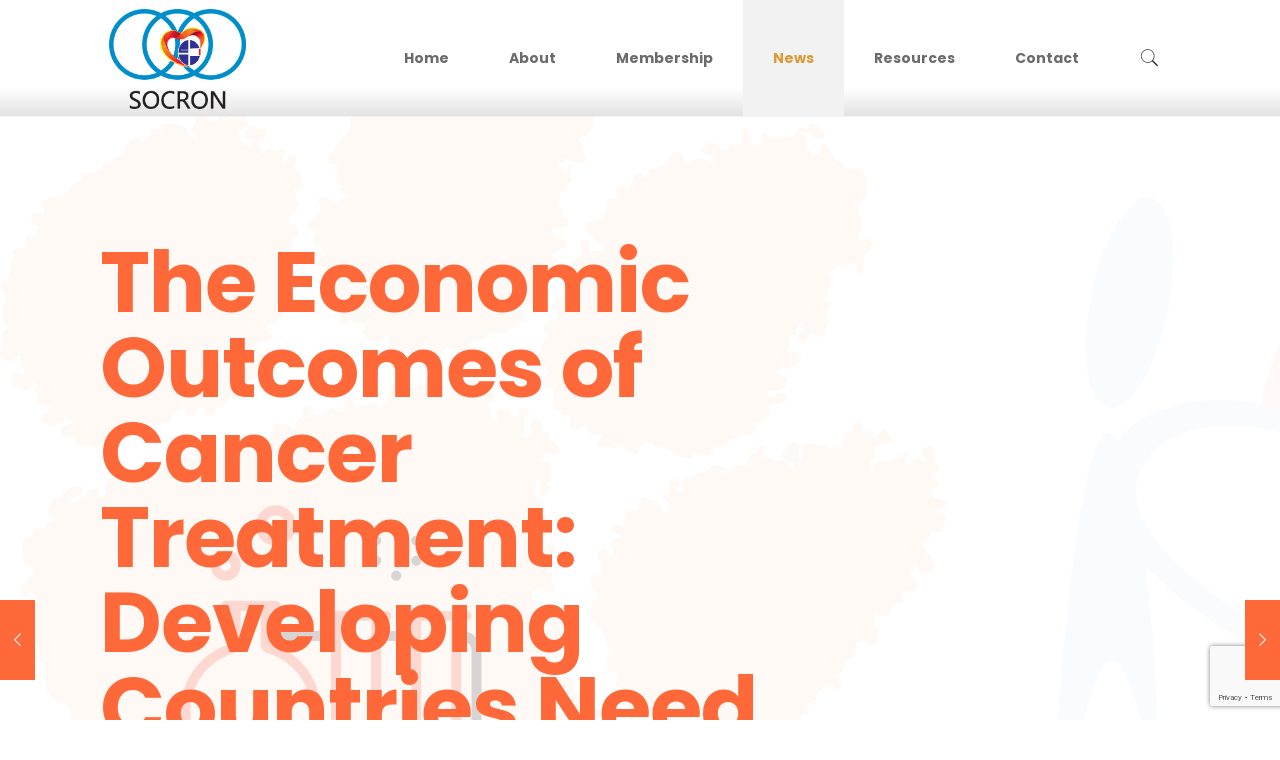

--- FILE ---
content_type: text/html; charset=utf-8
request_url: https://www.google.com/recaptcha/api2/anchor?ar=1&k=6Le-aroUAAAAAIPuvLHJ1r__MHtgZO36XrbRcoSz&co=aHR0cHM6Ly9zb2Nyb24ubmV0OjQ0Mw..&hl=en&v=PoyoqOPhxBO7pBk68S4YbpHZ&size=invisible&anchor-ms=20000&execute-ms=30000&cb=bhk05het959
body_size: 48688
content:
<!DOCTYPE HTML><html dir="ltr" lang="en"><head><meta http-equiv="Content-Type" content="text/html; charset=UTF-8">
<meta http-equiv="X-UA-Compatible" content="IE=edge">
<title>reCAPTCHA</title>
<style type="text/css">
/* cyrillic-ext */
@font-face {
  font-family: 'Roboto';
  font-style: normal;
  font-weight: 400;
  font-stretch: 100%;
  src: url(//fonts.gstatic.com/s/roboto/v48/KFO7CnqEu92Fr1ME7kSn66aGLdTylUAMa3GUBHMdazTgWw.woff2) format('woff2');
  unicode-range: U+0460-052F, U+1C80-1C8A, U+20B4, U+2DE0-2DFF, U+A640-A69F, U+FE2E-FE2F;
}
/* cyrillic */
@font-face {
  font-family: 'Roboto';
  font-style: normal;
  font-weight: 400;
  font-stretch: 100%;
  src: url(//fonts.gstatic.com/s/roboto/v48/KFO7CnqEu92Fr1ME7kSn66aGLdTylUAMa3iUBHMdazTgWw.woff2) format('woff2');
  unicode-range: U+0301, U+0400-045F, U+0490-0491, U+04B0-04B1, U+2116;
}
/* greek-ext */
@font-face {
  font-family: 'Roboto';
  font-style: normal;
  font-weight: 400;
  font-stretch: 100%;
  src: url(//fonts.gstatic.com/s/roboto/v48/KFO7CnqEu92Fr1ME7kSn66aGLdTylUAMa3CUBHMdazTgWw.woff2) format('woff2');
  unicode-range: U+1F00-1FFF;
}
/* greek */
@font-face {
  font-family: 'Roboto';
  font-style: normal;
  font-weight: 400;
  font-stretch: 100%;
  src: url(//fonts.gstatic.com/s/roboto/v48/KFO7CnqEu92Fr1ME7kSn66aGLdTylUAMa3-UBHMdazTgWw.woff2) format('woff2');
  unicode-range: U+0370-0377, U+037A-037F, U+0384-038A, U+038C, U+038E-03A1, U+03A3-03FF;
}
/* math */
@font-face {
  font-family: 'Roboto';
  font-style: normal;
  font-weight: 400;
  font-stretch: 100%;
  src: url(//fonts.gstatic.com/s/roboto/v48/KFO7CnqEu92Fr1ME7kSn66aGLdTylUAMawCUBHMdazTgWw.woff2) format('woff2');
  unicode-range: U+0302-0303, U+0305, U+0307-0308, U+0310, U+0312, U+0315, U+031A, U+0326-0327, U+032C, U+032F-0330, U+0332-0333, U+0338, U+033A, U+0346, U+034D, U+0391-03A1, U+03A3-03A9, U+03B1-03C9, U+03D1, U+03D5-03D6, U+03F0-03F1, U+03F4-03F5, U+2016-2017, U+2034-2038, U+203C, U+2040, U+2043, U+2047, U+2050, U+2057, U+205F, U+2070-2071, U+2074-208E, U+2090-209C, U+20D0-20DC, U+20E1, U+20E5-20EF, U+2100-2112, U+2114-2115, U+2117-2121, U+2123-214F, U+2190, U+2192, U+2194-21AE, U+21B0-21E5, U+21F1-21F2, U+21F4-2211, U+2213-2214, U+2216-22FF, U+2308-230B, U+2310, U+2319, U+231C-2321, U+2336-237A, U+237C, U+2395, U+239B-23B7, U+23D0, U+23DC-23E1, U+2474-2475, U+25AF, U+25B3, U+25B7, U+25BD, U+25C1, U+25CA, U+25CC, U+25FB, U+266D-266F, U+27C0-27FF, U+2900-2AFF, U+2B0E-2B11, U+2B30-2B4C, U+2BFE, U+3030, U+FF5B, U+FF5D, U+1D400-1D7FF, U+1EE00-1EEFF;
}
/* symbols */
@font-face {
  font-family: 'Roboto';
  font-style: normal;
  font-weight: 400;
  font-stretch: 100%;
  src: url(//fonts.gstatic.com/s/roboto/v48/KFO7CnqEu92Fr1ME7kSn66aGLdTylUAMaxKUBHMdazTgWw.woff2) format('woff2');
  unicode-range: U+0001-000C, U+000E-001F, U+007F-009F, U+20DD-20E0, U+20E2-20E4, U+2150-218F, U+2190, U+2192, U+2194-2199, U+21AF, U+21E6-21F0, U+21F3, U+2218-2219, U+2299, U+22C4-22C6, U+2300-243F, U+2440-244A, U+2460-24FF, U+25A0-27BF, U+2800-28FF, U+2921-2922, U+2981, U+29BF, U+29EB, U+2B00-2BFF, U+4DC0-4DFF, U+FFF9-FFFB, U+10140-1018E, U+10190-1019C, U+101A0, U+101D0-101FD, U+102E0-102FB, U+10E60-10E7E, U+1D2C0-1D2D3, U+1D2E0-1D37F, U+1F000-1F0FF, U+1F100-1F1AD, U+1F1E6-1F1FF, U+1F30D-1F30F, U+1F315, U+1F31C, U+1F31E, U+1F320-1F32C, U+1F336, U+1F378, U+1F37D, U+1F382, U+1F393-1F39F, U+1F3A7-1F3A8, U+1F3AC-1F3AF, U+1F3C2, U+1F3C4-1F3C6, U+1F3CA-1F3CE, U+1F3D4-1F3E0, U+1F3ED, U+1F3F1-1F3F3, U+1F3F5-1F3F7, U+1F408, U+1F415, U+1F41F, U+1F426, U+1F43F, U+1F441-1F442, U+1F444, U+1F446-1F449, U+1F44C-1F44E, U+1F453, U+1F46A, U+1F47D, U+1F4A3, U+1F4B0, U+1F4B3, U+1F4B9, U+1F4BB, U+1F4BF, U+1F4C8-1F4CB, U+1F4D6, U+1F4DA, U+1F4DF, U+1F4E3-1F4E6, U+1F4EA-1F4ED, U+1F4F7, U+1F4F9-1F4FB, U+1F4FD-1F4FE, U+1F503, U+1F507-1F50B, U+1F50D, U+1F512-1F513, U+1F53E-1F54A, U+1F54F-1F5FA, U+1F610, U+1F650-1F67F, U+1F687, U+1F68D, U+1F691, U+1F694, U+1F698, U+1F6AD, U+1F6B2, U+1F6B9-1F6BA, U+1F6BC, U+1F6C6-1F6CF, U+1F6D3-1F6D7, U+1F6E0-1F6EA, U+1F6F0-1F6F3, U+1F6F7-1F6FC, U+1F700-1F7FF, U+1F800-1F80B, U+1F810-1F847, U+1F850-1F859, U+1F860-1F887, U+1F890-1F8AD, U+1F8B0-1F8BB, U+1F8C0-1F8C1, U+1F900-1F90B, U+1F93B, U+1F946, U+1F984, U+1F996, U+1F9E9, U+1FA00-1FA6F, U+1FA70-1FA7C, U+1FA80-1FA89, U+1FA8F-1FAC6, U+1FACE-1FADC, U+1FADF-1FAE9, U+1FAF0-1FAF8, U+1FB00-1FBFF;
}
/* vietnamese */
@font-face {
  font-family: 'Roboto';
  font-style: normal;
  font-weight: 400;
  font-stretch: 100%;
  src: url(//fonts.gstatic.com/s/roboto/v48/KFO7CnqEu92Fr1ME7kSn66aGLdTylUAMa3OUBHMdazTgWw.woff2) format('woff2');
  unicode-range: U+0102-0103, U+0110-0111, U+0128-0129, U+0168-0169, U+01A0-01A1, U+01AF-01B0, U+0300-0301, U+0303-0304, U+0308-0309, U+0323, U+0329, U+1EA0-1EF9, U+20AB;
}
/* latin-ext */
@font-face {
  font-family: 'Roboto';
  font-style: normal;
  font-weight: 400;
  font-stretch: 100%;
  src: url(//fonts.gstatic.com/s/roboto/v48/KFO7CnqEu92Fr1ME7kSn66aGLdTylUAMa3KUBHMdazTgWw.woff2) format('woff2');
  unicode-range: U+0100-02BA, U+02BD-02C5, U+02C7-02CC, U+02CE-02D7, U+02DD-02FF, U+0304, U+0308, U+0329, U+1D00-1DBF, U+1E00-1E9F, U+1EF2-1EFF, U+2020, U+20A0-20AB, U+20AD-20C0, U+2113, U+2C60-2C7F, U+A720-A7FF;
}
/* latin */
@font-face {
  font-family: 'Roboto';
  font-style: normal;
  font-weight: 400;
  font-stretch: 100%;
  src: url(//fonts.gstatic.com/s/roboto/v48/KFO7CnqEu92Fr1ME7kSn66aGLdTylUAMa3yUBHMdazQ.woff2) format('woff2');
  unicode-range: U+0000-00FF, U+0131, U+0152-0153, U+02BB-02BC, U+02C6, U+02DA, U+02DC, U+0304, U+0308, U+0329, U+2000-206F, U+20AC, U+2122, U+2191, U+2193, U+2212, U+2215, U+FEFF, U+FFFD;
}
/* cyrillic-ext */
@font-face {
  font-family: 'Roboto';
  font-style: normal;
  font-weight: 500;
  font-stretch: 100%;
  src: url(//fonts.gstatic.com/s/roboto/v48/KFO7CnqEu92Fr1ME7kSn66aGLdTylUAMa3GUBHMdazTgWw.woff2) format('woff2');
  unicode-range: U+0460-052F, U+1C80-1C8A, U+20B4, U+2DE0-2DFF, U+A640-A69F, U+FE2E-FE2F;
}
/* cyrillic */
@font-face {
  font-family: 'Roboto';
  font-style: normal;
  font-weight: 500;
  font-stretch: 100%;
  src: url(//fonts.gstatic.com/s/roboto/v48/KFO7CnqEu92Fr1ME7kSn66aGLdTylUAMa3iUBHMdazTgWw.woff2) format('woff2');
  unicode-range: U+0301, U+0400-045F, U+0490-0491, U+04B0-04B1, U+2116;
}
/* greek-ext */
@font-face {
  font-family: 'Roboto';
  font-style: normal;
  font-weight: 500;
  font-stretch: 100%;
  src: url(//fonts.gstatic.com/s/roboto/v48/KFO7CnqEu92Fr1ME7kSn66aGLdTylUAMa3CUBHMdazTgWw.woff2) format('woff2');
  unicode-range: U+1F00-1FFF;
}
/* greek */
@font-face {
  font-family: 'Roboto';
  font-style: normal;
  font-weight: 500;
  font-stretch: 100%;
  src: url(//fonts.gstatic.com/s/roboto/v48/KFO7CnqEu92Fr1ME7kSn66aGLdTylUAMa3-UBHMdazTgWw.woff2) format('woff2');
  unicode-range: U+0370-0377, U+037A-037F, U+0384-038A, U+038C, U+038E-03A1, U+03A3-03FF;
}
/* math */
@font-face {
  font-family: 'Roboto';
  font-style: normal;
  font-weight: 500;
  font-stretch: 100%;
  src: url(//fonts.gstatic.com/s/roboto/v48/KFO7CnqEu92Fr1ME7kSn66aGLdTylUAMawCUBHMdazTgWw.woff2) format('woff2');
  unicode-range: U+0302-0303, U+0305, U+0307-0308, U+0310, U+0312, U+0315, U+031A, U+0326-0327, U+032C, U+032F-0330, U+0332-0333, U+0338, U+033A, U+0346, U+034D, U+0391-03A1, U+03A3-03A9, U+03B1-03C9, U+03D1, U+03D5-03D6, U+03F0-03F1, U+03F4-03F5, U+2016-2017, U+2034-2038, U+203C, U+2040, U+2043, U+2047, U+2050, U+2057, U+205F, U+2070-2071, U+2074-208E, U+2090-209C, U+20D0-20DC, U+20E1, U+20E5-20EF, U+2100-2112, U+2114-2115, U+2117-2121, U+2123-214F, U+2190, U+2192, U+2194-21AE, U+21B0-21E5, U+21F1-21F2, U+21F4-2211, U+2213-2214, U+2216-22FF, U+2308-230B, U+2310, U+2319, U+231C-2321, U+2336-237A, U+237C, U+2395, U+239B-23B7, U+23D0, U+23DC-23E1, U+2474-2475, U+25AF, U+25B3, U+25B7, U+25BD, U+25C1, U+25CA, U+25CC, U+25FB, U+266D-266F, U+27C0-27FF, U+2900-2AFF, U+2B0E-2B11, U+2B30-2B4C, U+2BFE, U+3030, U+FF5B, U+FF5D, U+1D400-1D7FF, U+1EE00-1EEFF;
}
/* symbols */
@font-face {
  font-family: 'Roboto';
  font-style: normal;
  font-weight: 500;
  font-stretch: 100%;
  src: url(//fonts.gstatic.com/s/roboto/v48/KFO7CnqEu92Fr1ME7kSn66aGLdTylUAMaxKUBHMdazTgWw.woff2) format('woff2');
  unicode-range: U+0001-000C, U+000E-001F, U+007F-009F, U+20DD-20E0, U+20E2-20E4, U+2150-218F, U+2190, U+2192, U+2194-2199, U+21AF, U+21E6-21F0, U+21F3, U+2218-2219, U+2299, U+22C4-22C6, U+2300-243F, U+2440-244A, U+2460-24FF, U+25A0-27BF, U+2800-28FF, U+2921-2922, U+2981, U+29BF, U+29EB, U+2B00-2BFF, U+4DC0-4DFF, U+FFF9-FFFB, U+10140-1018E, U+10190-1019C, U+101A0, U+101D0-101FD, U+102E0-102FB, U+10E60-10E7E, U+1D2C0-1D2D3, U+1D2E0-1D37F, U+1F000-1F0FF, U+1F100-1F1AD, U+1F1E6-1F1FF, U+1F30D-1F30F, U+1F315, U+1F31C, U+1F31E, U+1F320-1F32C, U+1F336, U+1F378, U+1F37D, U+1F382, U+1F393-1F39F, U+1F3A7-1F3A8, U+1F3AC-1F3AF, U+1F3C2, U+1F3C4-1F3C6, U+1F3CA-1F3CE, U+1F3D4-1F3E0, U+1F3ED, U+1F3F1-1F3F3, U+1F3F5-1F3F7, U+1F408, U+1F415, U+1F41F, U+1F426, U+1F43F, U+1F441-1F442, U+1F444, U+1F446-1F449, U+1F44C-1F44E, U+1F453, U+1F46A, U+1F47D, U+1F4A3, U+1F4B0, U+1F4B3, U+1F4B9, U+1F4BB, U+1F4BF, U+1F4C8-1F4CB, U+1F4D6, U+1F4DA, U+1F4DF, U+1F4E3-1F4E6, U+1F4EA-1F4ED, U+1F4F7, U+1F4F9-1F4FB, U+1F4FD-1F4FE, U+1F503, U+1F507-1F50B, U+1F50D, U+1F512-1F513, U+1F53E-1F54A, U+1F54F-1F5FA, U+1F610, U+1F650-1F67F, U+1F687, U+1F68D, U+1F691, U+1F694, U+1F698, U+1F6AD, U+1F6B2, U+1F6B9-1F6BA, U+1F6BC, U+1F6C6-1F6CF, U+1F6D3-1F6D7, U+1F6E0-1F6EA, U+1F6F0-1F6F3, U+1F6F7-1F6FC, U+1F700-1F7FF, U+1F800-1F80B, U+1F810-1F847, U+1F850-1F859, U+1F860-1F887, U+1F890-1F8AD, U+1F8B0-1F8BB, U+1F8C0-1F8C1, U+1F900-1F90B, U+1F93B, U+1F946, U+1F984, U+1F996, U+1F9E9, U+1FA00-1FA6F, U+1FA70-1FA7C, U+1FA80-1FA89, U+1FA8F-1FAC6, U+1FACE-1FADC, U+1FADF-1FAE9, U+1FAF0-1FAF8, U+1FB00-1FBFF;
}
/* vietnamese */
@font-face {
  font-family: 'Roboto';
  font-style: normal;
  font-weight: 500;
  font-stretch: 100%;
  src: url(//fonts.gstatic.com/s/roboto/v48/KFO7CnqEu92Fr1ME7kSn66aGLdTylUAMa3OUBHMdazTgWw.woff2) format('woff2');
  unicode-range: U+0102-0103, U+0110-0111, U+0128-0129, U+0168-0169, U+01A0-01A1, U+01AF-01B0, U+0300-0301, U+0303-0304, U+0308-0309, U+0323, U+0329, U+1EA0-1EF9, U+20AB;
}
/* latin-ext */
@font-face {
  font-family: 'Roboto';
  font-style: normal;
  font-weight: 500;
  font-stretch: 100%;
  src: url(//fonts.gstatic.com/s/roboto/v48/KFO7CnqEu92Fr1ME7kSn66aGLdTylUAMa3KUBHMdazTgWw.woff2) format('woff2');
  unicode-range: U+0100-02BA, U+02BD-02C5, U+02C7-02CC, U+02CE-02D7, U+02DD-02FF, U+0304, U+0308, U+0329, U+1D00-1DBF, U+1E00-1E9F, U+1EF2-1EFF, U+2020, U+20A0-20AB, U+20AD-20C0, U+2113, U+2C60-2C7F, U+A720-A7FF;
}
/* latin */
@font-face {
  font-family: 'Roboto';
  font-style: normal;
  font-weight: 500;
  font-stretch: 100%;
  src: url(//fonts.gstatic.com/s/roboto/v48/KFO7CnqEu92Fr1ME7kSn66aGLdTylUAMa3yUBHMdazQ.woff2) format('woff2');
  unicode-range: U+0000-00FF, U+0131, U+0152-0153, U+02BB-02BC, U+02C6, U+02DA, U+02DC, U+0304, U+0308, U+0329, U+2000-206F, U+20AC, U+2122, U+2191, U+2193, U+2212, U+2215, U+FEFF, U+FFFD;
}
/* cyrillic-ext */
@font-face {
  font-family: 'Roboto';
  font-style: normal;
  font-weight: 900;
  font-stretch: 100%;
  src: url(//fonts.gstatic.com/s/roboto/v48/KFO7CnqEu92Fr1ME7kSn66aGLdTylUAMa3GUBHMdazTgWw.woff2) format('woff2');
  unicode-range: U+0460-052F, U+1C80-1C8A, U+20B4, U+2DE0-2DFF, U+A640-A69F, U+FE2E-FE2F;
}
/* cyrillic */
@font-face {
  font-family: 'Roboto';
  font-style: normal;
  font-weight: 900;
  font-stretch: 100%;
  src: url(//fonts.gstatic.com/s/roboto/v48/KFO7CnqEu92Fr1ME7kSn66aGLdTylUAMa3iUBHMdazTgWw.woff2) format('woff2');
  unicode-range: U+0301, U+0400-045F, U+0490-0491, U+04B0-04B1, U+2116;
}
/* greek-ext */
@font-face {
  font-family: 'Roboto';
  font-style: normal;
  font-weight: 900;
  font-stretch: 100%;
  src: url(//fonts.gstatic.com/s/roboto/v48/KFO7CnqEu92Fr1ME7kSn66aGLdTylUAMa3CUBHMdazTgWw.woff2) format('woff2');
  unicode-range: U+1F00-1FFF;
}
/* greek */
@font-face {
  font-family: 'Roboto';
  font-style: normal;
  font-weight: 900;
  font-stretch: 100%;
  src: url(//fonts.gstatic.com/s/roboto/v48/KFO7CnqEu92Fr1ME7kSn66aGLdTylUAMa3-UBHMdazTgWw.woff2) format('woff2');
  unicode-range: U+0370-0377, U+037A-037F, U+0384-038A, U+038C, U+038E-03A1, U+03A3-03FF;
}
/* math */
@font-face {
  font-family: 'Roboto';
  font-style: normal;
  font-weight: 900;
  font-stretch: 100%;
  src: url(//fonts.gstatic.com/s/roboto/v48/KFO7CnqEu92Fr1ME7kSn66aGLdTylUAMawCUBHMdazTgWw.woff2) format('woff2');
  unicode-range: U+0302-0303, U+0305, U+0307-0308, U+0310, U+0312, U+0315, U+031A, U+0326-0327, U+032C, U+032F-0330, U+0332-0333, U+0338, U+033A, U+0346, U+034D, U+0391-03A1, U+03A3-03A9, U+03B1-03C9, U+03D1, U+03D5-03D6, U+03F0-03F1, U+03F4-03F5, U+2016-2017, U+2034-2038, U+203C, U+2040, U+2043, U+2047, U+2050, U+2057, U+205F, U+2070-2071, U+2074-208E, U+2090-209C, U+20D0-20DC, U+20E1, U+20E5-20EF, U+2100-2112, U+2114-2115, U+2117-2121, U+2123-214F, U+2190, U+2192, U+2194-21AE, U+21B0-21E5, U+21F1-21F2, U+21F4-2211, U+2213-2214, U+2216-22FF, U+2308-230B, U+2310, U+2319, U+231C-2321, U+2336-237A, U+237C, U+2395, U+239B-23B7, U+23D0, U+23DC-23E1, U+2474-2475, U+25AF, U+25B3, U+25B7, U+25BD, U+25C1, U+25CA, U+25CC, U+25FB, U+266D-266F, U+27C0-27FF, U+2900-2AFF, U+2B0E-2B11, U+2B30-2B4C, U+2BFE, U+3030, U+FF5B, U+FF5D, U+1D400-1D7FF, U+1EE00-1EEFF;
}
/* symbols */
@font-face {
  font-family: 'Roboto';
  font-style: normal;
  font-weight: 900;
  font-stretch: 100%;
  src: url(//fonts.gstatic.com/s/roboto/v48/KFO7CnqEu92Fr1ME7kSn66aGLdTylUAMaxKUBHMdazTgWw.woff2) format('woff2');
  unicode-range: U+0001-000C, U+000E-001F, U+007F-009F, U+20DD-20E0, U+20E2-20E4, U+2150-218F, U+2190, U+2192, U+2194-2199, U+21AF, U+21E6-21F0, U+21F3, U+2218-2219, U+2299, U+22C4-22C6, U+2300-243F, U+2440-244A, U+2460-24FF, U+25A0-27BF, U+2800-28FF, U+2921-2922, U+2981, U+29BF, U+29EB, U+2B00-2BFF, U+4DC0-4DFF, U+FFF9-FFFB, U+10140-1018E, U+10190-1019C, U+101A0, U+101D0-101FD, U+102E0-102FB, U+10E60-10E7E, U+1D2C0-1D2D3, U+1D2E0-1D37F, U+1F000-1F0FF, U+1F100-1F1AD, U+1F1E6-1F1FF, U+1F30D-1F30F, U+1F315, U+1F31C, U+1F31E, U+1F320-1F32C, U+1F336, U+1F378, U+1F37D, U+1F382, U+1F393-1F39F, U+1F3A7-1F3A8, U+1F3AC-1F3AF, U+1F3C2, U+1F3C4-1F3C6, U+1F3CA-1F3CE, U+1F3D4-1F3E0, U+1F3ED, U+1F3F1-1F3F3, U+1F3F5-1F3F7, U+1F408, U+1F415, U+1F41F, U+1F426, U+1F43F, U+1F441-1F442, U+1F444, U+1F446-1F449, U+1F44C-1F44E, U+1F453, U+1F46A, U+1F47D, U+1F4A3, U+1F4B0, U+1F4B3, U+1F4B9, U+1F4BB, U+1F4BF, U+1F4C8-1F4CB, U+1F4D6, U+1F4DA, U+1F4DF, U+1F4E3-1F4E6, U+1F4EA-1F4ED, U+1F4F7, U+1F4F9-1F4FB, U+1F4FD-1F4FE, U+1F503, U+1F507-1F50B, U+1F50D, U+1F512-1F513, U+1F53E-1F54A, U+1F54F-1F5FA, U+1F610, U+1F650-1F67F, U+1F687, U+1F68D, U+1F691, U+1F694, U+1F698, U+1F6AD, U+1F6B2, U+1F6B9-1F6BA, U+1F6BC, U+1F6C6-1F6CF, U+1F6D3-1F6D7, U+1F6E0-1F6EA, U+1F6F0-1F6F3, U+1F6F7-1F6FC, U+1F700-1F7FF, U+1F800-1F80B, U+1F810-1F847, U+1F850-1F859, U+1F860-1F887, U+1F890-1F8AD, U+1F8B0-1F8BB, U+1F8C0-1F8C1, U+1F900-1F90B, U+1F93B, U+1F946, U+1F984, U+1F996, U+1F9E9, U+1FA00-1FA6F, U+1FA70-1FA7C, U+1FA80-1FA89, U+1FA8F-1FAC6, U+1FACE-1FADC, U+1FADF-1FAE9, U+1FAF0-1FAF8, U+1FB00-1FBFF;
}
/* vietnamese */
@font-face {
  font-family: 'Roboto';
  font-style: normal;
  font-weight: 900;
  font-stretch: 100%;
  src: url(//fonts.gstatic.com/s/roboto/v48/KFO7CnqEu92Fr1ME7kSn66aGLdTylUAMa3OUBHMdazTgWw.woff2) format('woff2');
  unicode-range: U+0102-0103, U+0110-0111, U+0128-0129, U+0168-0169, U+01A0-01A1, U+01AF-01B0, U+0300-0301, U+0303-0304, U+0308-0309, U+0323, U+0329, U+1EA0-1EF9, U+20AB;
}
/* latin-ext */
@font-face {
  font-family: 'Roboto';
  font-style: normal;
  font-weight: 900;
  font-stretch: 100%;
  src: url(//fonts.gstatic.com/s/roboto/v48/KFO7CnqEu92Fr1ME7kSn66aGLdTylUAMa3KUBHMdazTgWw.woff2) format('woff2');
  unicode-range: U+0100-02BA, U+02BD-02C5, U+02C7-02CC, U+02CE-02D7, U+02DD-02FF, U+0304, U+0308, U+0329, U+1D00-1DBF, U+1E00-1E9F, U+1EF2-1EFF, U+2020, U+20A0-20AB, U+20AD-20C0, U+2113, U+2C60-2C7F, U+A720-A7FF;
}
/* latin */
@font-face {
  font-family: 'Roboto';
  font-style: normal;
  font-weight: 900;
  font-stretch: 100%;
  src: url(//fonts.gstatic.com/s/roboto/v48/KFO7CnqEu92Fr1ME7kSn66aGLdTylUAMa3yUBHMdazQ.woff2) format('woff2');
  unicode-range: U+0000-00FF, U+0131, U+0152-0153, U+02BB-02BC, U+02C6, U+02DA, U+02DC, U+0304, U+0308, U+0329, U+2000-206F, U+20AC, U+2122, U+2191, U+2193, U+2212, U+2215, U+FEFF, U+FFFD;
}

</style>
<link rel="stylesheet" type="text/css" href="https://www.gstatic.com/recaptcha/releases/PoyoqOPhxBO7pBk68S4YbpHZ/styles__ltr.css">
<script nonce="1aFVD0Hi_v8eIkSJ6fgF0A" type="text/javascript">window['__recaptcha_api'] = 'https://www.google.com/recaptcha/api2/';</script>
<script type="text/javascript" src="https://www.gstatic.com/recaptcha/releases/PoyoqOPhxBO7pBk68S4YbpHZ/recaptcha__en.js" nonce="1aFVD0Hi_v8eIkSJ6fgF0A">
      
    </script></head>
<body><div id="rc-anchor-alert" class="rc-anchor-alert"></div>
<input type="hidden" id="recaptcha-token" value="[base64]">
<script type="text/javascript" nonce="1aFVD0Hi_v8eIkSJ6fgF0A">
      recaptcha.anchor.Main.init("[\x22ainput\x22,[\x22bgdata\x22,\x22\x22,\[base64]/[base64]/[base64]/ZyhXLGgpOnEoW04sMjEsbF0sVywwKSxoKSxmYWxzZSxmYWxzZSl9Y2F0Y2goayl7RygzNTgsVyk/[base64]/[base64]/[base64]/[base64]/[base64]/[base64]/[base64]/bmV3IEJbT10oRFswXSk6dz09Mj9uZXcgQltPXShEWzBdLERbMV0pOnc9PTM/bmV3IEJbT10oRFswXSxEWzFdLERbMl0pOnc9PTQ/[base64]/[base64]/[base64]/[base64]/[base64]\\u003d\x22,\[base64]\\u003d\\u003d\x22,\[base64]/wqw3MmUJVcK8LC5ILcKjwqLCtcK5SMOSVcOqw5rCgsK7OMOLL8KKw5MbwpMUwp7CiMKRw54hwp5rw6TDhcKTD8K7WcKRVjbDlMKdw4kFFFXCi8OeAH3DkDjDtWLCqFgRfwrCuRTDjUtDOkZ7WcOcZMO7w5xoN1jCjxtML8KWbjZlwp8Hw6bDjsKcMsKwwr/CvMKfw7NHw5xaNcKRE3/DvcOIX8Onw5TDsC3ClcO1wp48GsO/Jx7CksOhH3ZgHcORw47CmQzDi8OwBE4qwonDumbCkMOWwrzDq8OJbxbDh8Kgwr7CvHvCiVwcw6rDvsKTwroyw6gEwqzCrsKvwrjDrVfDvsKTwpnDn3lRwqhpw7Q7w5nDusKMasKBw58RIsOMX8KNaA/CjMKowoATw7fCsS3CmDoGSAzCnhYhwoLDgDQBdyfCuQTCp8ODTMKrwo8aXgzDh8KnDXg5w6DCqcOew4TCtMKKRMOwwpFJNlvCucOubmMyw4zClF7ChcKew5jDvWzDt1XCg8Khc01yO8Kaw5YeBnPDo8K6wr4RCmDCvsK5aMKQDgsIDsK/[base64]/RMO3SHB/wphJezJ2UF1VwoMlw7TDkMK+K8K8wqLDkE/ChMOmNMOew7Zzw5ENw4Y4bExQdhvDsBF8YsKkwr14djzDhsOtYk9/w6NhQcOAKMO0ZxQew7MxCsO2w5bClsKkdw/Cg8OiMGwzw7YAQy1nXMK+wqLCmkpjPMOow6bCrMKVwq/[base64]/Cj8K3wqfCjlTDoGwYa8OYwqLDigk0Si5Jwr3Cu8OIwogNw7Afw7fCjSYew4zDpcOOwoQ0B3nClcKmCHZzLmDDvsKFw6U6w5VbL8KVbWTCimQpTsK4w4/DqWVQEmAyw4/Cuh1iwrtowpzCkGDCi0RiD8K2Ym7CtMKDwo8dSw3DnRHCjh5EwqXDjcOMJ8O4wpshw53CssKeL0IYL8Olw5DCmMKMQ8OzTRzDuUULX8KEw5rCrgccw74cwpIoYmDDnsOzSxXDjHBceMO4woYLOWTCnW/DqsKBw4XDhk7CuMKHw4VIwpTDnQd/J1ovF39Cw7Nkw6HCryXClUDDrVNFw6hKEEAyJQbDmcO8HMOjw6M4ER1HdCPDpMKWdXdREWQEWsO7bsKQIwBycx3CqMOYSMOzD0lNfTxgaBpLwpjDvQlTNcOqwpbCoSHCqhlZw7sfw7IxRQ07w5DCtGrCpQHDtcKLw6tsw7JHVMOpw78xwqHCk8KtIH/DucOxQsKHEsK/w6jDo8Oiw4zCmSDDnj0RFEfCjj1fIGnCpsOew48ywo/DjsOlwpPDjxBgwrcTMHPDoDU6wobDpSfDu199wrvDrmrDlhrDmcKYw6weJsKCG8KVw7LDmsKUcnouw4bDrsOuAgoNasO3NA/DiBILw7DDq2p3esOPwoJ8FynDvXo0w4rDuMOTw4oHwqBCw7PCoMOUwrwXLEfDrw1mwr1qw4LDtMKLd8Kyw67CgsK+FTRfw7Q8EMKwPEnDuzFpLErCvcKiCVrCrsO7w5DDghNmwqHCrMO/wrhFw5LDhcKTwoTDqsKlOsOtI2dHTsOJwp0LWULCpcOiwozCt3bDrcOSw5TCssOWFVVOXE3CvWHDhMKQFQvDsz3DhATDpsKSwql2wpYvw5fDjcKTw4XCosKdQj/[base64]/wooPbcKrw4Qxw6XDsUEbWcKFXRV4ZcOZwqFFw6/CrAnCkXItCVzDv8KewpkYwqXCqkLDmsOxwocPw4JWfXHCpwBYwpjCi8KqEcKpw6lsw4lNJcOceGoIw7vCvQbCucO7w7U3c1ILUH3ClkDCtxQpwrvDqifCq8OnHGrCqcKaeVzCo8K4DFRXw6vDmMO/wo3DrcKnOxdZF8KBw5oJaVFGwr4wF8K4SsK/wqZSXMKvCDERWcOfGMOLw57CmMO/w6YzTMK2OErChsORIzDClMKSwp3CgHbCpMOyD1dKFcOzw5vCs1kMw5vClsOfC8O8w5RlS8K0W1bDvsKkwpHCi3rCkAoHw4JWcW0NwofCrSk5w7QRw73CjMKZw4XDicO5OUYwwqJVwp57RMKRXELDnSnCiwtfwq/DpsKNB8KGSl9jwpZhwp/Cjz4RMz8BGidVwpbCr8KtI8OJwq7DgsOfKAU9cDlPPiDDsC/DnsKecSjCpsK6HcKwFsK6w5wUw5lJwpTCqFlyKsOIwq8rT8Onw5/CnMOLIcOsUUnCvcKhKVXCtcOiB8KJw7XDq0TCtsOlw43DjF7CkQ3CjW3DhQ8GwrUMw5IaTsOkwrg0aCtxwr7DkS/[base64]/CgCfCiC8Uw5ZRw45AO8KXwobCsHtSDQE5w6k4Yydnwr3Dm0lXw543w6tPwpNcOMOobVwxwrnDqWbDh8O+woLCqsO9wq92IybChko+wr/DoMO3w4wKwpRcw5XDp2nDiBbCs8OiQ8KywoVJYB1uJ8OmY8KwbSFtdndzUcO3PsOteMO4w4J3KAdJwobCsMO8D8OVH8OAwr3CsMK6w4/Cs0fDiG1fdMO+RsKyPsOkKsOKOMKEwpsawqVOwonDssOsZBBqR8K8wpDCkHTDoX1RZMKuOhklDFDDo2NELkXDtH3DgMKVw63DlAE5wobDuHNJTwxjesKtw59rw4MHw71HBETCsVU5woAdV3nCoj7DsDPDksOmw4TCpSRXO8OEw5DCl8OfKXBMWH5tw5YnWcORw5/CmBkjw5ViZzdMw5kIw6fCgRkgYStww7hvacK2KsKIwpzDpcK9wqJgw7/CugvDpsO2wrM+JMO1wo5Pw6MaGl5Zw6MiNcKuXDzDn8OkJMOcTcOrfsKFAMKqFg/CoMOhS8KFw5ITBjsowr7Cs0PDswPDgMOJIyTCsUN2wq8fFMKuwpITw5F/esKNC8OAVhsVD1AEwoYWwpnCi1rDoQApwqHCssOjVS0AT8OVwoLCh3syw6wYI8OWwojCncOIwofCsXHDkGRdQxo7XcKjX8K6JMOsKsOVw6sywqALw5IkLsKcw40Me8O0MkcPRsORw4ttw6/[base64]/Dk1IiKMKew790egRcwo5KPMKzw5JWw43Cr8OCwpRJDsOjwo0rOcKuwqvDpsKsw7jCiAc2wq3CiixhWMK9D8OyX8KawpAZwpcyw4diemjCpcOYFVbCjcKpDFx/[base64]/MSdiKGzDkQPChsKPwrzDkBYCw5gcw4bDrTXDrcKhw5HCmnV1w5d+w6FfQ8K6wo3DkCPDr1sWVXwkwpHCkDTDkAnCvhdRwoHCmi/Cm2kaw5sNw6/[base64]/Dn2gFwp1VPsOlA8OVwq5qwqIow7nCgMOpP8Kvw55Ew5XCi8ODwroLw57Cs0/DisOIF3UjwrPCp2cuLMKgOMOsw5nDt8K/w7jDuHLCo8KfRGZmw4TDpFHCq23DrlTDqsKMwoENwqDCn8Ovw6dxSykcCMOwFU8Owo/CqS94agFPcMOrWMOTwqjDvDc7w4HDtBE4w6vDmMOKwpxQwqvCtmzCs37Cq8KLfsKEMMOzw4UlwqB9worCssOhIXBFdTHCqcK5w54Yw7HCjAUVw5V8L8KUwpzDicKPOMKZwq7Dg8KFw5FWwot8MmE8wpcHIx7DlHfDnMOhJmLCj0/[base64]/Cu2gowrZ6w6w2w44cw74/w7PCh8Orw7YAW8KAE2TDoMKZwqFiwq3Dm2/DpMOIw784IUZfw5bDl8KXw6xXLBJ4w7bCg1fCncOxUsKmw4jCqBl3w5d/w6IzwoHCtcO4w5UNcxTDoG3DrB3CtcK0V8KAwqcLw6TDgsOVL1jCtHPDmTDCtnbCisK5RcOlUsKsbFrDrMK7w7jCmMOcVsKww4HDpMK6ScOIHsOgP8KIwpsAeMOMIMK5w7XCgcKWw6c7woFpw7wFw5EZw6PDksKYw5bCj8KfGhA2Ji0ddAhSwqgEw7/DmsK9w7HComvCvMOwKBEfwpNHDm4/w6NyZE3CvBnCrDw+wrhkw7QWwr9Mw4Vdwo7DmwdkX8O5w7bDrQslwrHCgUHCl8KKY8KUw6bDk8OXwonDuMOCw6PDljnCjxJZwqjCmEFYQ8O/woUEw5TCvFjCksKMBsKXwqfDtsKlB8KvwrUzMh7Cg8KBTBFTYmM6SRdrbX/[base64]/CjwtzwqzCvkzDmFXChBDDrsOjw5UWw4xwDXTDrMKZwow/w44AFsO5w5jDpMOEwo7ClhBqwpjCksKzAMOfwpbDkcOZw69Gw5PCl8K6w58SwrbClsOPw5Ntw6DCuzJOwo/CnMKNw7lZwoILw7BaJsOVexzDsm/DtcK1wqgxwpbCrcOdDk3DvsKewrXCjglIH8KKw7JdwpvCrcK6VcKqHhnCsTzCv1DCikYNI8KmQ1bCsMKhwodPwow4Y8OAwrfCm2/Cr8OqNkXDqEs/BsK/e8KNNnrCpATCs2bDtgdgYMOIwoPDrSFFEWFSCxVgWm0xw6FVOSHDn3/DnsKhw7nCumMFbUTCvTQsOijClsOlw7QHScKPVlo5wrRKVlh/w4XDmMOpw7/CuCUowqJuehMLwoJQw63CrRB2wrllFcKiwq/CusOhwqQbw6lUCMOrwpbDusKHGcOSwoLDsVXCgBLCp8OmworDmhkeGiJswovDmA7DlcKqIHzCtz5Iw5DDhyrCmnMIw5RfwrLDpsOewqEzwrzCrgTCocOjwrMmShAPw69zCsOKw5TDmm3DrlbCvybCnMOYw7FAwo/Du8KZwr/CtD92QcOUwoLDjMKYwr8aIBnDtMOEwpcscsK7w4zCrcOlw7bDjcKow4bDsgjDmcKpwqxkw7ZDw4cdK8O5V8KLwqluFcKfw5TCr8O8w7UJYzMyXCLDqE3CtmnDpFTCtnsiTMOOQMO1J8K4QQVSw5kwByDCkwXCu8OXdsKLw4/[base64]/Ch8OfBRpbIk/DlcOdPEZyX0AUWBtcw7PDqMKpHw7DscOnH3PCvHdswo4Sw5/DscK1w6MHP8K8wo41XQnCkcOhw4peEBjDgX1rw43CksOxwrXChDXDmWPDksKYwo0cw5MlYgEsw4nCogXCjMK3wqdJw5LCssOyTMKswo9kwppjwoLCtUnDo8ODEFDDrMKLwpHDpMOiecO1w5dswoxdSnAObh1bID7DrkhNw5cFw5HDjsK5wp/DnMOlKMO3wrMCccKFX8K5w5jDg1sbIT/CuHvDgR/DgMK/w5PDmMOiwpZ/wpcCcAHDlCjCllTCgjHDtMOEw5dZDsK3wqk/PsKnDsOBPMOTw57CusKzw6FQwrNJw4PDpyQxw4g6w4DDjCtnY8OjfMOXw6LDk8OffQc5wrLDtgNOejBgPCvDqsKmVsK4QiAbcsOSccK3woXDoMOCw4DDvMK0ZVTChcKOdcK1w6fDksOKJkHCsWwiw5fDhMKndDPDm8OIwojDgm/[base64]/[base64]/Cu8O2GFkhw712wp8vwrDCu8OXw60Pwq8iwrTDkMKILcOpAsOhPsKywonCjsKowqdhZsOwWXhxw6zCg8K7QWdVPHxYR0tAw7HCkXUEARkIYHHDhDzDuBbCtXs/wpzDoxMgw4XCiA3CscOrw5Y7SyQTG8O7J0jDn8KQwoAraCrCiGwIw6DDl8K8H8OVFSvDhSELw7hcwqY9IsO/[base64]/[base64]/DncONPhtFchM+wpHChyXCqGHDusOmdmgCAsKMQsObwpBAH8OXw6PCpzLDnQ/ClTvDnXldwpdEblo2w4zCs8KyLj7DsMOyw7TClXZuwrEAw7DDn0vCjcKeEsK5wo7CjcKGwprCvyPDkcK4w6QxRGPDncK7w4DDtD5IwotsfRzDhgJRa8OLw4fDjV1Aw4RvJ1XCpsKec2ZnSHkFw7DCm8OvQB/DjiFiw64Zw7XCi8KdfsKCNsK/w7pVw6kSCsK4wqnClsO6dhTCgH3DuARswobCgTtzG8KpFQBYJxFrwo3Cq8O2PlRucinChsKTwpVdw6jCiMOAVcO3RsO3w5HDiBAaEHPDoX4kwq8xw5nDmMOJWDV3wrnCnFQww6XCrsOuIcOgcsKdegNzw6/[base64]/w5BhWFR1wockwoTCi8OHW37DqMKvNcO9A8Omw4nCgytSQ8KewpxXOinChwLCpAzDk8KawqBVBz/ClcKAwrTCtDYSYMO6w5nDq8KeTCnDlMKSwrg7An4kw4E9w4fDvMO6bsOjw6nCmcKsw70Yw4t0wqJKw6TDnMKtD8OGZkLCs8KGAFM/HWrCuwBHMyTCtsKmFcOxw6Yjw6J3w55Zw4nCrcK1woJIw7/CgMKOw5d+w7PDksO2woIbFsOkB8OGe8OmOnlWCzbCrsODc8K8w5XDgsKuw7fDvjoTw5XCs3kQMADCpHbDnEnDo8OycivCosOFOjQZw7TCsMKtwoZuVsK5w4Ehw4EYwoUFShY3QMOxwq8MwqjDmUXDn8KqXivDoBbCisK9wpFKYxVXMB7CncOpLsKRWMKaY8Oqw6Ebwp/DjMOgN8ORwp5AJMO9Hm3CkzIawpHCicO4w681w7TCmcK4wpEDc8KuTcKwLcOnRcOqFnPDrVlNwqV2woHDii5dwo7Cs8K4wqjDgBsWDcOJw7oZamU4w4trw499CcKjTcKjw7nDsSM3bMKSKWzCjjw7w5ZzTVnCm8K3wokLwq/[base64]/DlMKNwqwgfntQH8KoMAnCkBfCuWE/wpDClcK2wojDvR3CpzFeKBBaR8KTw6oGEMObwr5cwqZLZsK/wpbDlsO3w6I0w4nDgBdODR7CqMOlw4B/[base64]/CoxLCinPCpyzDoVBbwqMnQGbCo8OYw4HCi8O9wqpsBRHCkMKww5LCv2VoJMKQw63CjydSwpMrGBYOw5k/[base64]/CvsOKJWvCqcKIAAZ7wqNHKsOdw7/CiyzCh33CuwDDgcK+w5bCiMOLT8K2Tk7DrVhCw5hBSMKkw7gtw44oEsOIFz7CrsKhPcK8w5XDnMKMZRAwJMK3woTDgE1Cw5TCukXCvMKvJcOiGFDDoV/Cq3/CjMKmBSHDsxI4w5NkARkJFsOCw5k5BcO/w5rCllXCp0vCo8Klw5LDsBdJw7XDpl8kGcOnw6/[base64]/[base64]/CpG8HCsKCFsO1JXHCt8OdSyYJWsKuf0VnQDjDgMOiw6zDqTPDq8OQw4kZw6IDwrICwpQ/aHjDmcODN8K4KMO6GcK2SMKPwoUMw7Rqf2QLY1wWw6HClHHClmRGwr/CssO3cQEqOAnDmMOPHAEmOsK8ID3CgcKoMT8gwo5BwojCmcOEbEvCqDHDjsKawqHCvsKjNTXCvkjDo0vDg8O9PHLDkhghDhrCqi40w6PDp8OncyDDuDAAw7bCicOCw4PCrcKjIlJiYQc6LMKtwoQsFsOaHUB/w4Qpw6bDkjXDgsOyw5EGY0xGwpw5w6QYw6vCjTDCnsO7w7oUwrAhw7LDtWFeNkTDmiDCn0hFPS0wUMK0w6RHdMOXwqTCvcKfD8Okwo/CjsOvGz1MBQ/[base64]/PQYlHm5YBhTCvFDClmrDjVgIwrgKw6huRMKyBmUzN8KCw5LCoMO7w6rCmVpew7UdT8KReMOdTlTDmk1ew6hIc2zDuFrCgsO6w6DCtWV0QQ/DsDhcZ8KJwrBAOjJnSz5BSWUWLlzCl0/CosKPIDLDiD/DoRvCogHDvQjDiDrCoS/DrMOgEcOEBkbDqcOdHUoOGCNcezvCrVwqbyt0dcKqw7vDisOjRsOMTMOgMMKxeRYVUXV8w5bCu8K0P2VGw6nCoELCpMOBwoDDsGLChB8dw7BNw6l4A8Kew4XChVAxw5fDhV7Cu8OdGMOiw4h8S8KRTjl7JsKLw4xZwp/DoznDmcOJw5LDr8KYw7Acw5jCh0nDsMK9acKSw4rCg8KKwpnCrXXCkWtmclfCsCU3w6NIw7zCpW7DvcK/w5XDuhYwL8Kdw77Dj8KoHsOVwow1w7XCpMOnw57Di8OqwqnDn8OmFho/Wx4Qw61zCsO8K8KMeS1cGhFqw4HDvcO6wqVhwq3CrRYlwqM0wpvCuzPDlQd7wqfDow7ChsKaYyBEZyDDoMOrUMKjwqo9cMO+wqDCoGnCusKnHcKfPzHDlhILwpTCon3CjDg1Z8KfwqHDqjLDosOyPsObKnMdf8ORw6c1Dy/[base64]/wqXDhWHDrWZsBBB8LMO1disEwrVYO8Oew6pPwpxMTg4tw4cVw4PDhsOBKsO+w6vCvQnDh0s/[base64]/wpogcMOdS8KvXsOEXcKow7EOb8OOVTxRw4DDiDVrw4UAw5/DuxrDqsOpBMOIFRfDtsOcw5zCkAwFwq4HPkN4w6YcAcK2HsKawoFNKQIjwpgCZV3Ck3dqMsKEFQ9taMK7w73DsQwUWsO+X8KbTMK5CinDhgjChMKFworDmsKWwq/DgsKibMK/wpxea8O4w7R4wqDCsCUNwoxZw7PDj3PDlSQrEsOvLcOIdwFDwpIiRMKlCsKjWVtoTFLCux/DrmTCtx/Dm8OMZsORwrXDhjJ5wqsJXcKGSyvCqcOWw5Z4S0pJw5IVw5peSMOewpZSBmzDijYWwpJqw64QUmQ7w4HDrMOIRVvCqzjCgsKuU8K4McKPElVjbMO7w53CncKYwptxZ8K/w7lTFCQTYz7DtMKIwqhGwqQ7L8K2wrAbEHREDy/DnD1CwqXCn8KZw6PCpWZiw74hdyfCmcKYPXR1wrfCtMKxVzxWFWPDscOdw40Nw67DksKXVGAFwrRvfsOOSMKYbgrCtCo8w5B+w57DqcKiF8O/Sz84w7XCt0FAwqHDqMOCwr7Ci0sIfSfCoMKvw7hgIVBiZMKNGStMwpsswrwKAFvDhsKnXsO/wq5cwrZBw6I0wopRwpYlw4HChXvCqmIYPsOGODMVRcKRGMOgPFLCqgoKc159FVkQTcKqw45Pw6saw4LCgcKgBcO4LsO6wpXDmsOienrCk8KJw5/DtV09w5t1wrvDqsK1MsKgCMOZMA1vwqhuTsK4PXEGwpLDgR3DrUE5wrRjbyXDlMKBCEZgABvCg8OJwpwuMsKIw5LCjsOGw4LDkBszWHjCsMKxwrzDnEYmwo3DpMOxwoQCwo3DicKVwrnCgMKzTRIQwrLCm17Dog9mwo/Cg8KFwqYKKcKhw6V5D8KiwoksHsKLwqTCq8KGesOYB8Kgw6/CoVvDp8K7w5IFeMOpGMKaUMOgw4/[base64]/Cvj7ChDTDtsKOLh0Cwr1tW145wr7Dslg0NCfCk8KvP8KIZk/[base64]/[base64]/[base64]/DnQrDphLCosK6AArCisOsw4/DpH7CjMOPwqPDsTN8w4zChMOeFQFnwpocw64HRzfDkllLE8OwwpRGwrnDkztqwq1bVcOpbMKdwr/Ck8K1w6/Cu3kIwqJTwoLDlcOcw4HDtULDmMO3M8KDwonCiRdhD2U9FizCqcKlwoBrw5xRwpk6M8KjMcKpwpXCuCvCvi40w594PmDDocKNwotCR0RrBsKywpQYcsOKT1Now4MdwpghPCPChcOHw4rCtsOkMTRbw7nDh8KlwpPDpQTDnWvDp0LCtMONw4p/wrw7w6vDnDPCojcJw6ptQBbDusKNLDbDjsKjEyfCkcOBDcK8Ry/CrcKow6/DnQo/[base64]/Cv8KbZcO/wo7Co8KwwqASIyPDqsOhwozCusO5OQTDqHZbwrPDjQwIw5TCjlLCmFdWR1RxdMOWIkRsaWTDm0zCicOowobCjcOQJF/CtXDDo05jaHfCrsOCwqoGw5p1wpUqwoxOWEXCulrDuMKDQsOXIcOuYzoGwrHCmFsxw5PCglTCqMOuZcOGQVrCvsOxwqvDgMKKw5cHw4vCkMOiwrzCrVpNwp1aE3LDo8K5w4/Cs8KeSk0kZiYAwpU/Y8KrwqMaPMOPwpbDpMOkw7jDrMOww4dvw5rCocO5w4JNwq9Fw5/CrwNRX8KbfRJzw6LDqsKVwqtjw6wGwqfDswIdc8KkO8Odd2w9ECFkDy4aZzjDsjzCoiDDusKvwqolwoLDisORQGxZUSFcwrFZJMOnwqHDgMO8wqRrX8KLw6kIXsOvwoccVsOCOUzCosKTcxjClsOlN10KBsOBwr5ILAZRA1fCvcOOWmQkLTrCn2EQw7/CqRcRwoPCgh3DjQRlw4PDiMOZaQDCv8OAMMKfw7JQZsO/wp9ew7VZwoHCqMO3wo0ASiHDsMOkFF81wpXCiCJKJ8OhO1jDmG0sP1XDmMKANlzCtcOQwp1JwpXCvcOfM8O/Tn7DhcOefy8vFk1CR8OCHSACw6hHWMOewqXDlwtRdH/[base64]/CvlxQB8KxwpbCpm5zw6bDv8OOEcOOw5zCmcOTZl5IwpLCrRgMw6LCrMKGflE4bsOhbwTDmsKDwqfDsCkHK8OQHCXDocK1aVotUMOCOm9jwrfDulUpwoIwGSzDsMOpwo3DucOowrvDv8OZI8O/w7fCmsKqFcOfw5/DpcKtwoHDj31LIsO4wrPDrsONw5wiFWQxb8OLw6HDqDFZw5FSw4PDnEp/[base64]/Kn/Drh9pfFLDnj3Dn2DDnsKYwod4wqJUbRLDjmdLwpTChMKmw7FzYcKQZR3DhifCnMOnwp4FL8OtwqZYBcOdwqDCn8Ozw5DDssK8wqtqw6YQAsOfwrMHwpfCnhhlQsKLw4jCrH1hwqfCl8KGKA1Vw4hCwpLCh8O3wosxKcKXwrQ/woTCssOINMKBRMOpw6oOXR7DocOUwoxECRHCnE7CpxZNw4/CsE1vwofCs8OUaMKiJGVCwp3DucKifE/Dh8K7fGPDiRPCsxDDgidzRcOoG8KcYcOEw4hrw5QCwrzDmcKNw7XCjyvCr8OBwqISw7HDrEbDnHRpGA4GPGrDgsKLwqQHWsKiwqxHw7M6woY5LMKbw5XCncOBVh5NecOmwpJXw7/[base64]/ClzPDpcKZXWzCsjN4AcOIw587w5XChcKRDCzCqCUIOsKTdsKlAx4fw7UDHsOOG8OFTcOvwo1YwopXTMO5w6QGGAhYw41bTcK3wpx2w6Mww6bChWY1C8Oawr9dw7xOw6fDt8OSwpTCvcOkMMKxdzMHw4BlSMO5wqTCkyrCj8KSwp/[base64]/[base64]/DnhzCiMK2wpBXwo5two/ClAxuWsOtUh1Kw7/Dr0fCvsO3wrYXw6PCrcORLFh9WcOCwo3DmsK8PMOewqJYw6Ivw5VhKcO1w4nCrsOww4/[base64]/[base64]/DmsO/wrbDvcKOw4TCusKyw7F1N8Kgwp0uwqfCisKWQkoIw57DhcK/wqrCq8KjXMOQw4A6E30/w60UwqJjAG1xw6MhB8KKwqsUOSDDqxwiVF/Ch8ODw6bDv8Oww6RvHlrDuCXCtz/CnsO/DS/CkCzCksKIw6x0wovDvMKKYMKZwosjMxB8wpTDs8KLJxN3O8KHdMOrYRHCjMO4wrk5N8OWSW1Rw7TCn8KvVsO7w7nDhB7DpRpzZw8mfnPDn8KCworCkUs1SsOaMsKNw4TDrcOXK8OWw7YoLsOXw6kGwoJXwqzCocKLCsO7wrnDucKuGsOrwozDm8O6w7fCpU/DqQtvw7JWBcKEwpjCksKtR8K6w5vDi8OmIjoYw4DDt8OPK8KXZcKWwpBcVMO5NsK7w7t5ccK2dDFFwpjCpMOJJCJzAcKPwpfDozB+ai3DlMOFCsKWcW4MXG7DqsKpBDt9YEE3DcK8QgHDgMOJesKkH8KDwpXCh8OGTxzCrWNnw7/DgsOTwp3CksO8ZzDDsRrDv8OnwoQFTAjDl8OVwrDDk8KxOsKgw6MvPHTCqVFlLzPCmsObHSTCvUPCljRJwr1WWjzCrgoqw57Cqy0HwoLCpcORw7HCoAXDmMKzw6lFwr/DmsOjw78yw41JwqPCgBXCm8OkDksKCMKJEwMTBcOVwp7DjsO2w7jCrsKlw6nCr8KMQGbDh8OlwojDhsOwIhM2w5ZgLQ9cJMOiF8OPScKzwpF2w7l5OUwJw53DpQ5MwoIBw4DCnDA/wrjCssOlw7rCpg1hUg94NgLCiMOVKiYiwptwfcKRw4N/esOiA8K6w6TDlw/DuMOzw6XCh0ZVwqHDpFbDj8OmOcKzw4vCjkhCw6taQcO1w5duXlDCiRRZMMKVwr7DnsOpw7jCjiplwqAFBSXCuQ/Cr0jDn8OyZSMdw5LDlsOmw4/Dg8KbwrPCocO2BRzCjsKmw7PDlCkmwpXCiF/DkcOIXcKzw7jCicK2WzvDqWXCicOhC8OywozDvWp0w5bCpMO9w4VXI8KVE2/Cj8K/Y3N5w53CiD5/[base64]/DogXCh8OzwolESm/DrsKRRxxbCgLDv8KdwolLw47ClcOGw67CucKswqXCngDDhnQNHFFzw5zCncO5IxfDicOGwrFDwqDCmcOeworDncKxw6/DpsOKw7bCrcOUMsKPa8KPwpXDnGBiw5HCsBMcQMOVBlIwMMOQw6FSw4lBw5XDg8KUK2ZQw6wcM8O6w68Bw7bCrDTCmELChCQOwp/CngxVw5sJaBTCjQ/CpsOfL8OYHDYNc8OJVsOHEUjDkD3CjMKlWjDDksOrwqjCnyMhGsOKesOww7ABUsO4w5PCljIfw4DCtMOAH3nDlT/Cu8KRw6HDjhjDpmYjVMKxLSPDg1vCkcOVw5w3cMKHaRA/RsK+w6bCpCLDosKFMMOUw7HDgMK8wos/AgnChWrDhAobw4hKwqjDuMKIw5nCmcOhw77DqzwuH8KvaRd3ZVzDryd7wpfDggjCthPCmcKjwppCw4tbb8K+WsKZRMKywrM6WU/Cj8O3w7hVecKjaRbCp8Orw7jDlMK4CgjCpB9dXsKDwr3CiALCjHrCnSfCjsOfKsKkw7dYJ8KaVCofLMOnw4TDscKawrJxTmPDtMOdw7LDuU7ClxrCincmO8OYacOUwojDvMOmwr7DrwvDmMK9XMK4IEnDocK8wqEGR27DtB/DqcOXQg9tw6Z1w4lTw6tsw7fCpMOucsKtwrDDjMOdWU8Swp8owqJGV8ObWi1Pw4ALwqbClcOOI1t2EsKQwqrDssODw7PCiE9jW8OPMcKFAiN7ZzjDmxIGwq7DssOhwpvDm8OCw4PDtsKzwp0XwrTDqxgOwpMgUzZsR8Olw6HDhTjCmijCpClHw4DCocOMS2TCrCJDW0/CrWnCk14awotAw4XDmsOPw6HDuFLDhsKuw7fCrcKgw5UdasOnA8ODTQ1oPCE3S8OrwpZmwoIjwqw0w44Jw7dPwqMjw5DDkMO8A3JQwqVSPg7DksKCRMORwrPCrsOhDMO5KH3Cnw7CjcKjdw/[base64]/[base64]/DiTF8wq3ChcKuw5oGwofDnzkMw7rCv3VcHsOBPMOow4dCw5xEw7LDq8OtMAd4w7Jxw7/CjVrDhHPDhWLDm0Y+w4snd8KfX2XCnCsRZnAgScKTwoDCuhVrw6fDjsOLw4nCjnlhOVcawrzDtwLDvWs+CihqbMK7w5s7WsOxw4zDsSUQb8OlwqTCtcK9bcOLJMOQwrgZTMKzEktpTMOzwqbDmsKlwpI4w7kNYi3CiCrDssOTw5vDtcOScAZ/WTkYSGjCnlDCgAnCijl/[base64]/DgcKBwqzChxvDvT7Cg8KBYG8ewqjCtQrCvnTCuRVnKsKFZsO1fUHDvcKNwonDp8KkIiHCk25wL8OXFsOXwqRAw7zDmcO+LcKhwq7CsQLCpR3CulAIXMKCYykOw7vCnhpgY8OTwpTCrkTDngwOw7xfwoMhF2TDtUbDv2rCvQLDiUPCkg/CrsOhw5Yzw4lew5zCimxKwr9SwqDCt37DusKkw5DDm8KwXcOxwqBAKRFsw6nCisOYw5tow53Cv8KSEwjCpA7CqWLCmsOiZcOpw4Zyw6pwwqdrw6Unw7sRw57Dm8KBcsOmwrnCksK0VcKWRsK/dcK+K8O/w6jCp0MTw4Yew4YiwpzCk2bCu2PCmArDgzfDmwPChxcnfkEXwqPCohbDrcKUDzBBGALDrcK+cy3DtiDDnT7Cu8KJw6zDn8KXCEfDlBU5wpchwqVWwrR5w79BR8KkUWVmXQ/ClMKsw4ghw70vCcOVwrFiw7jDr0bCvMKKdcKlwrjDgsOpNsKewqfDocOZeMKMNcKOwonCgMKcwq0ww6JJwqfDsE5nw4/CjwfCs8Kpw6dIwpLCtsOAWCzCksOBDFDDn2nCoMOVHRfDisKww6XDtGRrwq1Pw7sFNMO0PQhNQgNHw79fwrPCqxwlRcKSFMKtLMKow5bCpsOPWSPCisONKsKhQsK9w6I0w6kpw6/Cr8OFw7YMwpnDrsK9w7g2wqbDkBTCiylcw4Ytw5R6wrfCkSpkGMKww5nDkMK1W0oqHcKUw5t6wofCgXA6wrzDu8OLwrjCncKzwqXCpMK3HcKIwqJHwpMgwqJawqzCiB08w7fCiVzDnV/DuBV3a8OxwpJFw5USD8OBw5PDhcKaTQDCjyIvVC/CvMOGA8K6wpjDjjzCmn4PWMKcw7Vhw4MOCSglw7zDq8KNR8OwUcKqwqpbwpzDi0TDjsKNCDfDvwLChMOYw5k/OybDs2xbw7UHw4loB0HDrcO1w7RiCG3CgsKPSynDgGgJwqbDhB7DsU/[base64]/DhiTCu8KCaH7Dv8KcwqrDisK2w5nDncOVHVTCi3DDu8KXw7vCv8KGHMOPw5bDtxwkKDYwY8OFXWVtFcOFOcO2BURsw4DCpsOyccKsTGM8w5jDtEgWwp8+PsK1wojCg1Mqw78GI8Khwr/CicOkw5zCksK9J8KqdxJnISjDkMO1w4kOwrNTE38Tw7zCt1zDmMKMwozCtcOUwonDmsOAwpcWccK5dDnCp3LDvsORwr9wO8OxflXClBLCmcOiw5bDsMOeRRfCjsOWSjjCoH5XbMOOwrHDq8KAw5cPMk5VbxPCicKMw7shYcO9Bg/Dt8KmbXHDtcO5w6V9S8KGGcK3TMKDLsKhwpxAwpfCnwsGwqRZw7bDnBVCwofCsWdDwoXDrWRLA8O7wrBcw53DkE/CtG06wpbCrcO/[base64]/w78xw5doYhfCkMKlw4nCjMO2W8ONKMOjwqx3wo0eVwzDjMKJwr/CiC8KXnbCt8O+fsKrw7xwwpDCgkoXFsOMYcKuOW7DnUcoOTnDvUDDocOkwqseWcK9RsKBw7h+BcKgJMOmw63CnVzCjsOUw6oQP8OYW2ltPMOjw4fDocK+w5fCnlxew6tJwonCpVhRawIgw6TDgSrDpn9OchRVaQ5bw7bCjhNTIlFMfsKmwrt/w4TDlsKJWMKkwrMbGMKjTcKlbndtw6vDuwXDpMKywrjDmHbDp1nDjzEORQIsfC0EV8K1wr4ywpBBDg4Bw6XCuCBAw7LCnHlpwoxdE0jCiUAyw6nCkMKDw49NTEnChGrCsMKwDcKHw7PCn2ABY8OlwqHDhMO2HkwTw47CqMO6Z8Oaw5/Dsw/[base64]/[base64]/DkX7DqhJRY8OoMgRpAcKiw73DlhMHwrDCgRjDhsOUIMKZFwbDnMKcw5HDpD7Do0F9w4nCmVweS09mwoltP8O9MMKow67CnUDCglzCu8KMT8K3Gx9Wcx8Lwr7DlcKbw7PChlxkQCzDuwY/AMOldBx4dwrClGDCjTtRwps+wopyQ8KzwoBDw7Muwos9TsKWW0IzOCvDokrCtDtuagYPQ0PDtsKTw5Flw7DDtsOmw61cwpHDqMK/[base64]/Dq8KtfMK7woxcZA/Cp104w40UezwEwqoew43DqcOkwqDDlMKew79UwqNcFFfCvMKMwpLDr33Cm8O/MMKxw6bCm8O0TMKZDMOzDCvDscKUUlDChMK2OMO2e0bDt8O0ccOZw6BbRMKmw5jCqXFGwrw6fBcbwp3DrD/[base64]/BGknwpzDvMKZGAPDu2PDucKYYXIoWhIYLi/Cg8O3OMOqw5V6CcK+woRkQ3/CoA3ClnPCnVzDqsO0dDXDkcOFA8Krw74nScKMAQ7CuMKmHQ0fWMKbFSxOw4pQfsK4UTfDmMOWwojCgTtJQcKNGTsRwqYxwqrDkMOIE8Khc8OKw6p0w4PDl8KXw4fDkX89I8OIwrwAwpXCs0Ynw5/Dj2HCrcOBwr9nwojDsTLCrDBtw4QpRsKlw5fDkkbDqMO6w67CqcOaw7UWO8OLwokxJsK8UMKoasOUwqDDtCRZw69SO2kAIV0UVx7DjMK5FCbDosOCZMOww6TCkh/[base64]/CmmXDoMOKHERYw486dkMVwrvDk8K7w7p+wq5Dw4YcwpPCtxlOflTCnxY6TcKMRMKNwpHDrGDDgCjDuXkpSMKiw75vNhHDicKHwrLCg3XCjsOQw7DCjlxgPD/DljDDt8KFwptqw67CgXFtwrLDhxsnw73CmEIsEcOHTsKDKMOFwplRw7/CpsOxEXbClDLCly7DjFrDq1rCh27Cuy3Dq8O1QMKrOcKWMMKlW37Ct3NawpbCtmgxHm01ICrDoUjChDnDssK0ZEFywrpcwqh/w6bDv8OXWBwWw5TCh8KBwqXDrMK7wp3DiMK9XQ7Cmhk+FsKOwp/CqGZWwpVXNzbCm3xrw5DCqcKkXUnCq8Kpb8O+w6DDlxhLKMOKwrrDuiNUMcOEw7o5w4tJw5/DvATDtB46E8Oaw7wjw64lw4hoR8OyTxzDh8K7w7wzSsKyIMKuK0bDncK2BDMdw4gSw7vCucOJWALDl8OrScOwesKFWsOocsKRGMOdwo/CuVpDwrNSRMOzEMKVw7lGw7V8fcO4WMKCdsOrIsKqw78gLUfCnXfDiMOLwp7DhMOqYcKnw5TCr8Knw6RlD8KZJMO5w6EOwoF0w4B2wrR9w4nDjsOQw4TCl2dgQsKXD8O5w4ZrwoDCoMKWw6o3YnJRw7jDrmVjIwHDn306NcObwrgFwo/DnydDwqDDoS3DrsOpwo/DvcOnw4DCuMKTwqRsTMOhAwbCpsOAOcKpecOGwpIZw47Cmlo9wrLDqVdJw5jDrFFXeSbDumLCgcK2woLDksObw5psEgIUw4HCpMKmaMK7woZGwqXCnsOew7zCt8KPM8OiwqTCtl0kw4kqdSEGw4ABdcOVYzh/wrkfw6fCqmkdwqvChMObFRd5X1/DlzbDi8Ocw5bCjcKPw6ZKGWpwwqXDlh7CrMORc3RnwrzCscKPw5glGlBSw5PCmlPCocKSw44KSMK0H8KbwoTDsynDqsOvwowDwrIjA8Ktw54adsOKw4DCk8Kdw5DCsgDDncOBwqFCwp0Xwol/RsKew5hawo7DiRRWPB3DpcOkw79/eD8TwobDuxLDi8O8w4Juw7nCti7CgQE/e2nDsQrDuGona0jCjCLCicK8wonCg8KRw4E7R8OhecOYw4zDjHjCllXCnyPDmxnDv3/CmMOAw7tFwqJpw6RWQhrCjMOkwr/DnsKlw4PClC3Dg8KBw5NMPg4aw4Y8wpURT17Cl8O6w5t3w7BwbgfDmMKEYcKmN0cnwqsLCk3Cm8OewpbDrsOYTFjCnwbChsOfe8KYfMK8w67ChsKPLUFTw6/CmMKPU8KFDC/[base64]/CnQw4w6ADMsK6wqTCssKvH8OBbD/Cr0QSbDpFTCXCoDfCh8KvPg4cwqXDsUxwwqbDt8K1w7bCucOWBX3CqDbDg1/[base64]/[base64]/ClsOVYBHDs8KdCcOSwpAkPGPClCRPdzbCnmVkwpNDwprDoG1Qw7wbO8OuClEyQ8Oaw4YKw7Z8ShEKJMOuw5cTbMK2eMKVd8OaPgbCt8Ojw7Ryw4/DkMOfw4rDssOeVwDDtMK0KcObdMKADXvDtyPDscOAw6TCsMO2w6VxwqHDtMOVw7jCvMOiV3NmCMK+wo5Lw5PCoW97YDrDqEcMRsOOwpfDtMOEw7wOX8KSFsOkaMOcw4zCvBwKDcO9w4XDvn/[base64]/CiFJsw6ctH0NSw5NLHcOXTwLCvX4TwoF1O8OiL8Ozwr9Cw5LDj8OlJcORBcOcXnEew6rDoMK7a2MWZcKUwqcTwp/DgTXCtmbDo8Kyw5MJfjhQYWQPw5Vrw5gXwrVrw4J9bmkiAVrCoSszwoV/wqc1w6XDkcO7wrvDvG7Ch8KUCyDDoB7Dh8Kfwqp5wpNWayPChcK3OAB4Z25LIAfClGFEw6fDicOZE8O8dcKjWisRw794wq3Du8Oa\x22],null,[\x22conf\x22,null,\x226Le-aroUAAAAAIPuvLHJ1r__MHtgZO36XrbRcoSz\x22,0,null,null,null,0,[21,125,63,73,95,87,41,43,42,83,102,105,109,121],[1017145,246],0,null,null,null,null,0,null,0,null,700,1,null,0,\[base64]/76lBhmnigkZhAoZnOKMAhnM8xEZ\x22,0,0,null,null,1,null,0,1,null,null,null,0],\x22https://socron.net:443\x22,null,[3,1,1],null,null,null,1,3600,[\x22https://www.google.com/intl/en/policies/privacy/\x22,\x22https://www.google.com/intl/en/policies/terms/\x22],\x225RIHAhrP0cF/Ermerm7m/9jylaY5vzcm9VjYGLjOJD4\\u003d\x22,1,0,null,1,1769386113108,0,0,[79,31,219,195,142],null,[144,104,86],\x22RC-0VneKNqs8FiW_w\x22,null,null,null,null,null,\x220dAFcWeA58UX6uVh51mm9x0RRiJ2b6pT7xe8h8iJqIdqrz6QWyvfNNLKHYSq7x4yg77gBObwLFI_lwyfi3WqJONBE26_ujNUbvfQ\x22,1769468913121]");
    </script></body></html>

--- FILE ---
content_type: text/html; charset=utf-8
request_url: https://www.google.com/recaptcha/api2/anchor?ar=1&k=6Le-aroUAAAAAIPuvLHJ1r__MHtgZO36XrbRcoSz&co=aHR0cHM6Ly9zb2Nyb24ubmV0OjQ0Mw..&hl=en&v=PoyoqOPhxBO7pBk68S4YbpHZ&size=invisible&anchor-ms=20000&execute-ms=30000&cb=adems1g1enod
body_size: 48541
content:
<!DOCTYPE HTML><html dir="ltr" lang="en"><head><meta http-equiv="Content-Type" content="text/html; charset=UTF-8">
<meta http-equiv="X-UA-Compatible" content="IE=edge">
<title>reCAPTCHA</title>
<style type="text/css">
/* cyrillic-ext */
@font-face {
  font-family: 'Roboto';
  font-style: normal;
  font-weight: 400;
  font-stretch: 100%;
  src: url(//fonts.gstatic.com/s/roboto/v48/KFO7CnqEu92Fr1ME7kSn66aGLdTylUAMa3GUBHMdazTgWw.woff2) format('woff2');
  unicode-range: U+0460-052F, U+1C80-1C8A, U+20B4, U+2DE0-2DFF, U+A640-A69F, U+FE2E-FE2F;
}
/* cyrillic */
@font-face {
  font-family: 'Roboto';
  font-style: normal;
  font-weight: 400;
  font-stretch: 100%;
  src: url(//fonts.gstatic.com/s/roboto/v48/KFO7CnqEu92Fr1ME7kSn66aGLdTylUAMa3iUBHMdazTgWw.woff2) format('woff2');
  unicode-range: U+0301, U+0400-045F, U+0490-0491, U+04B0-04B1, U+2116;
}
/* greek-ext */
@font-face {
  font-family: 'Roboto';
  font-style: normal;
  font-weight: 400;
  font-stretch: 100%;
  src: url(//fonts.gstatic.com/s/roboto/v48/KFO7CnqEu92Fr1ME7kSn66aGLdTylUAMa3CUBHMdazTgWw.woff2) format('woff2');
  unicode-range: U+1F00-1FFF;
}
/* greek */
@font-face {
  font-family: 'Roboto';
  font-style: normal;
  font-weight: 400;
  font-stretch: 100%;
  src: url(//fonts.gstatic.com/s/roboto/v48/KFO7CnqEu92Fr1ME7kSn66aGLdTylUAMa3-UBHMdazTgWw.woff2) format('woff2');
  unicode-range: U+0370-0377, U+037A-037F, U+0384-038A, U+038C, U+038E-03A1, U+03A3-03FF;
}
/* math */
@font-face {
  font-family: 'Roboto';
  font-style: normal;
  font-weight: 400;
  font-stretch: 100%;
  src: url(//fonts.gstatic.com/s/roboto/v48/KFO7CnqEu92Fr1ME7kSn66aGLdTylUAMawCUBHMdazTgWw.woff2) format('woff2');
  unicode-range: U+0302-0303, U+0305, U+0307-0308, U+0310, U+0312, U+0315, U+031A, U+0326-0327, U+032C, U+032F-0330, U+0332-0333, U+0338, U+033A, U+0346, U+034D, U+0391-03A1, U+03A3-03A9, U+03B1-03C9, U+03D1, U+03D5-03D6, U+03F0-03F1, U+03F4-03F5, U+2016-2017, U+2034-2038, U+203C, U+2040, U+2043, U+2047, U+2050, U+2057, U+205F, U+2070-2071, U+2074-208E, U+2090-209C, U+20D0-20DC, U+20E1, U+20E5-20EF, U+2100-2112, U+2114-2115, U+2117-2121, U+2123-214F, U+2190, U+2192, U+2194-21AE, U+21B0-21E5, U+21F1-21F2, U+21F4-2211, U+2213-2214, U+2216-22FF, U+2308-230B, U+2310, U+2319, U+231C-2321, U+2336-237A, U+237C, U+2395, U+239B-23B7, U+23D0, U+23DC-23E1, U+2474-2475, U+25AF, U+25B3, U+25B7, U+25BD, U+25C1, U+25CA, U+25CC, U+25FB, U+266D-266F, U+27C0-27FF, U+2900-2AFF, U+2B0E-2B11, U+2B30-2B4C, U+2BFE, U+3030, U+FF5B, U+FF5D, U+1D400-1D7FF, U+1EE00-1EEFF;
}
/* symbols */
@font-face {
  font-family: 'Roboto';
  font-style: normal;
  font-weight: 400;
  font-stretch: 100%;
  src: url(//fonts.gstatic.com/s/roboto/v48/KFO7CnqEu92Fr1ME7kSn66aGLdTylUAMaxKUBHMdazTgWw.woff2) format('woff2');
  unicode-range: U+0001-000C, U+000E-001F, U+007F-009F, U+20DD-20E0, U+20E2-20E4, U+2150-218F, U+2190, U+2192, U+2194-2199, U+21AF, U+21E6-21F0, U+21F3, U+2218-2219, U+2299, U+22C4-22C6, U+2300-243F, U+2440-244A, U+2460-24FF, U+25A0-27BF, U+2800-28FF, U+2921-2922, U+2981, U+29BF, U+29EB, U+2B00-2BFF, U+4DC0-4DFF, U+FFF9-FFFB, U+10140-1018E, U+10190-1019C, U+101A0, U+101D0-101FD, U+102E0-102FB, U+10E60-10E7E, U+1D2C0-1D2D3, U+1D2E0-1D37F, U+1F000-1F0FF, U+1F100-1F1AD, U+1F1E6-1F1FF, U+1F30D-1F30F, U+1F315, U+1F31C, U+1F31E, U+1F320-1F32C, U+1F336, U+1F378, U+1F37D, U+1F382, U+1F393-1F39F, U+1F3A7-1F3A8, U+1F3AC-1F3AF, U+1F3C2, U+1F3C4-1F3C6, U+1F3CA-1F3CE, U+1F3D4-1F3E0, U+1F3ED, U+1F3F1-1F3F3, U+1F3F5-1F3F7, U+1F408, U+1F415, U+1F41F, U+1F426, U+1F43F, U+1F441-1F442, U+1F444, U+1F446-1F449, U+1F44C-1F44E, U+1F453, U+1F46A, U+1F47D, U+1F4A3, U+1F4B0, U+1F4B3, U+1F4B9, U+1F4BB, U+1F4BF, U+1F4C8-1F4CB, U+1F4D6, U+1F4DA, U+1F4DF, U+1F4E3-1F4E6, U+1F4EA-1F4ED, U+1F4F7, U+1F4F9-1F4FB, U+1F4FD-1F4FE, U+1F503, U+1F507-1F50B, U+1F50D, U+1F512-1F513, U+1F53E-1F54A, U+1F54F-1F5FA, U+1F610, U+1F650-1F67F, U+1F687, U+1F68D, U+1F691, U+1F694, U+1F698, U+1F6AD, U+1F6B2, U+1F6B9-1F6BA, U+1F6BC, U+1F6C6-1F6CF, U+1F6D3-1F6D7, U+1F6E0-1F6EA, U+1F6F0-1F6F3, U+1F6F7-1F6FC, U+1F700-1F7FF, U+1F800-1F80B, U+1F810-1F847, U+1F850-1F859, U+1F860-1F887, U+1F890-1F8AD, U+1F8B0-1F8BB, U+1F8C0-1F8C1, U+1F900-1F90B, U+1F93B, U+1F946, U+1F984, U+1F996, U+1F9E9, U+1FA00-1FA6F, U+1FA70-1FA7C, U+1FA80-1FA89, U+1FA8F-1FAC6, U+1FACE-1FADC, U+1FADF-1FAE9, U+1FAF0-1FAF8, U+1FB00-1FBFF;
}
/* vietnamese */
@font-face {
  font-family: 'Roboto';
  font-style: normal;
  font-weight: 400;
  font-stretch: 100%;
  src: url(//fonts.gstatic.com/s/roboto/v48/KFO7CnqEu92Fr1ME7kSn66aGLdTylUAMa3OUBHMdazTgWw.woff2) format('woff2');
  unicode-range: U+0102-0103, U+0110-0111, U+0128-0129, U+0168-0169, U+01A0-01A1, U+01AF-01B0, U+0300-0301, U+0303-0304, U+0308-0309, U+0323, U+0329, U+1EA0-1EF9, U+20AB;
}
/* latin-ext */
@font-face {
  font-family: 'Roboto';
  font-style: normal;
  font-weight: 400;
  font-stretch: 100%;
  src: url(//fonts.gstatic.com/s/roboto/v48/KFO7CnqEu92Fr1ME7kSn66aGLdTylUAMa3KUBHMdazTgWw.woff2) format('woff2');
  unicode-range: U+0100-02BA, U+02BD-02C5, U+02C7-02CC, U+02CE-02D7, U+02DD-02FF, U+0304, U+0308, U+0329, U+1D00-1DBF, U+1E00-1E9F, U+1EF2-1EFF, U+2020, U+20A0-20AB, U+20AD-20C0, U+2113, U+2C60-2C7F, U+A720-A7FF;
}
/* latin */
@font-face {
  font-family: 'Roboto';
  font-style: normal;
  font-weight: 400;
  font-stretch: 100%;
  src: url(//fonts.gstatic.com/s/roboto/v48/KFO7CnqEu92Fr1ME7kSn66aGLdTylUAMa3yUBHMdazQ.woff2) format('woff2');
  unicode-range: U+0000-00FF, U+0131, U+0152-0153, U+02BB-02BC, U+02C6, U+02DA, U+02DC, U+0304, U+0308, U+0329, U+2000-206F, U+20AC, U+2122, U+2191, U+2193, U+2212, U+2215, U+FEFF, U+FFFD;
}
/* cyrillic-ext */
@font-face {
  font-family: 'Roboto';
  font-style: normal;
  font-weight: 500;
  font-stretch: 100%;
  src: url(//fonts.gstatic.com/s/roboto/v48/KFO7CnqEu92Fr1ME7kSn66aGLdTylUAMa3GUBHMdazTgWw.woff2) format('woff2');
  unicode-range: U+0460-052F, U+1C80-1C8A, U+20B4, U+2DE0-2DFF, U+A640-A69F, U+FE2E-FE2F;
}
/* cyrillic */
@font-face {
  font-family: 'Roboto';
  font-style: normal;
  font-weight: 500;
  font-stretch: 100%;
  src: url(//fonts.gstatic.com/s/roboto/v48/KFO7CnqEu92Fr1ME7kSn66aGLdTylUAMa3iUBHMdazTgWw.woff2) format('woff2');
  unicode-range: U+0301, U+0400-045F, U+0490-0491, U+04B0-04B1, U+2116;
}
/* greek-ext */
@font-face {
  font-family: 'Roboto';
  font-style: normal;
  font-weight: 500;
  font-stretch: 100%;
  src: url(//fonts.gstatic.com/s/roboto/v48/KFO7CnqEu92Fr1ME7kSn66aGLdTylUAMa3CUBHMdazTgWw.woff2) format('woff2');
  unicode-range: U+1F00-1FFF;
}
/* greek */
@font-face {
  font-family: 'Roboto';
  font-style: normal;
  font-weight: 500;
  font-stretch: 100%;
  src: url(//fonts.gstatic.com/s/roboto/v48/KFO7CnqEu92Fr1ME7kSn66aGLdTylUAMa3-UBHMdazTgWw.woff2) format('woff2');
  unicode-range: U+0370-0377, U+037A-037F, U+0384-038A, U+038C, U+038E-03A1, U+03A3-03FF;
}
/* math */
@font-face {
  font-family: 'Roboto';
  font-style: normal;
  font-weight: 500;
  font-stretch: 100%;
  src: url(//fonts.gstatic.com/s/roboto/v48/KFO7CnqEu92Fr1ME7kSn66aGLdTylUAMawCUBHMdazTgWw.woff2) format('woff2');
  unicode-range: U+0302-0303, U+0305, U+0307-0308, U+0310, U+0312, U+0315, U+031A, U+0326-0327, U+032C, U+032F-0330, U+0332-0333, U+0338, U+033A, U+0346, U+034D, U+0391-03A1, U+03A3-03A9, U+03B1-03C9, U+03D1, U+03D5-03D6, U+03F0-03F1, U+03F4-03F5, U+2016-2017, U+2034-2038, U+203C, U+2040, U+2043, U+2047, U+2050, U+2057, U+205F, U+2070-2071, U+2074-208E, U+2090-209C, U+20D0-20DC, U+20E1, U+20E5-20EF, U+2100-2112, U+2114-2115, U+2117-2121, U+2123-214F, U+2190, U+2192, U+2194-21AE, U+21B0-21E5, U+21F1-21F2, U+21F4-2211, U+2213-2214, U+2216-22FF, U+2308-230B, U+2310, U+2319, U+231C-2321, U+2336-237A, U+237C, U+2395, U+239B-23B7, U+23D0, U+23DC-23E1, U+2474-2475, U+25AF, U+25B3, U+25B7, U+25BD, U+25C1, U+25CA, U+25CC, U+25FB, U+266D-266F, U+27C0-27FF, U+2900-2AFF, U+2B0E-2B11, U+2B30-2B4C, U+2BFE, U+3030, U+FF5B, U+FF5D, U+1D400-1D7FF, U+1EE00-1EEFF;
}
/* symbols */
@font-face {
  font-family: 'Roboto';
  font-style: normal;
  font-weight: 500;
  font-stretch: 100%;
  src: url(//fonts.gstatic.com/s/roboto/v48/KFO7CnqEu92Fr1ME7kSn66aGLdTylUAMaxKUBHMdazTgWw.woff2) format('woff2');
  unicode-range: U+0001-000C, U+000E-001F, U+007F-009F, U+20DD-20E0, U+20E2-20E4, U+2150-218F, U+2190, U+2192, U+2194-2199, U+21AF, U+21E6-21F0, U+21F3, U+2218-2219, U+2299, U+22C4-22C6, U+2300-243F, U+2440-244A, U+2460-24FF, U+25A0-27BF, U+2800-28FF, U+2921-2922, U+2981, U+29BF, U+29EB, U+2B00-2BFF, U+4DC0-4DFF, U+FFF9-FFFB, U+10140-1018E, U+10190-1019C, U+101A0, U+101D0-101FD, U+102E0-102FB, U+10E60-10E7E, U+1D2C0-1D2D3, U+1D2E0-1D37F, U+1F000-1F0FF, U+1F100-1F1AD, U+1F1E6-1F1FF, U+1F30D-1F30F, U+1F315, U+1F31C, U+1F31E, U+1F320-1F32C, U+1F336, U+1F378, U+1F37D, U+1F382, U+1F393-1F39F, U+1F3A7-1F3A8, U+1F3AC-1F3AF, U+1F3C2, U+1F3C4-1F3C6, U+1F3CA-1F3CE, U+1F3D4-1F3E0, U+1F3ED, U+1F3F1-1F3F3, U+1F3F5-1F3F7, U+1F408, U+1F415, U+1F41F, U+1F426, U+1F43F, U+1F441-1F442, U+1F444, U+1F446-1F449, U+1F44C-1F44E, U+1F453, U+1F46A, U+1F47D, U+1F4A3, U+1F4B0, U+1F4B3, U+1F4B9, U+1F4BB, U+1F4BF, U+1F4C8-1F4CB, U+1F4D6, U+1F4DA, U+1F4DF, U+1F4E3-1F4E6, U+1F4EA-1F4ED, U+1F4F7, U+1F4F9-1F4FB, U+1F4FD-1F4FE, U+1F503, U+1F507-1F50B, U+1F50D, U+1F512-1F513, U+1F53E-1F54A, U+1F54F-1F5FA, U+1F610, U+1F650-1F67F, U+1F687, U+1F68D, U+1F691, U+1F694, U+1F698, U+1F6AD, U+1F6B2, U+1F6B9-1F6BA, U+1F6BC, U+1F6C6-1F6CF, U+1F6D3-1F6D7, U+1F6E0-1F6EA, U+1F6F0-1F6F3, U+1F6F7-1F6FC, U+1F700-1F7FF, U+1F800-1F80B, U+1F810-1F847, U+1F850-1F859, U+1F860-1F887, U+1F890-1F8AD, U+1F8B0-1F8BB, U+1F8C0-1F8C1, U+1F900-1F90B, U+1F93B, U+1F946, U+1F984, U+1F996, U+1F9E9, U+1FA00-1FA6F, U+1FA70-1FA7C, U+1FA80-1FA89, U+1FA8F-1FAC6, U+1FACE-1FADC, U+1FADF-1FAE9, U+1FAF0-1FAF8, U+1FB00-1FBFF;
}
/* vietnamese */
@font-face {
  font-family: 'Roboto';
  font-style: normal;
  font-weight: 500;
  font-stretch: 100%;
  src: url(//fonts.gstatic.com/s/roboto/v48/KFO7CnqEu92Fr1ME7kSn66aGLdTylUAMa3OUBHMdazTgWw.woff2) format('woff2');
  unicode-range: U+0102-0103, U+0110-0111, U+0128-0129, U+0168-0169, U+01A0-01A1, U+01AF-01B0, U+0300-0301, U+0303-0304, U+0308-0309, U+0323, U+0329, U+1EA0-1EF9, U+20AB;
}
/* latin-ext */
@font-face {
  font-family: 'Roboto';
  font-style: normal;
  font-weight: 500;
  font-stretch: 100%;
  src: url(//fonts.gstatic.com/s/roboto/v48/KFO7CnqEu92Fr1ME7kSn66aGLdTylUAMa3KUBHMdazTgWw.woff2) format('woff2');
  unicode-range: U+0100-02BA, U+02BD-02C5, U+02C7-02CC, U+02CE-02D7, U+02DD-02FF, U+0304, U+0308, U+0329, U+1D00-1DBF, U+1E00-1E9F, U+1EF2-1EFF, U+2020, U+20A0-20AB, U+20AD-20C0, U+2113, U+2C60-2C7F, U+A720-A7FF;
}
/* latin */
@font-face {
  font-family: 'Roboto';
  font-style: normal;
  font-weight: 500;
  font-stretch: 100%;
  src: url(//fonts.gstatic.com/s/roboto/v48/KFO7CnqEu92Fr1ME7kSn66aGLdTylUAMa3yUBHMdazQ.woff2) format('woff2');
  unicode-range: U+0000-00FF, U+0131, U+0152-0153, U+02BB-02BC, U+02C6, U+02DA, U+02DC, U+0304, U+0308, U+0329, U+2000-206F, U+20AC, U+2122, U+2191, U+2193, U+2212, U+2215, U+FEFF, U+FFFD;
}
/* cyrillic-ext */
@font-face {
  font-family: 'Roboto';
  font-style: normal;
  font-weight: 900;
  font-stretch: 100%;
  src: url(//fonts.gstatic.com/s/roboto/v48/KFO7CnqEu92Fr1ME7kSn66aGLdTylUAMa3GUBHMdazTgWw.woff2) format('woff2');
  unicode-range: U+0460-052F, U+1C80-1C8A, U+20B4, U+2DE0-2DFF, U+A640-A69F, U+FE2E-FE2F;
}
/* cyrillic */
@font-face {
  font-family: 'Roboto';
  font-style: normal;
  font-weight: 900;
  font-stretch: 100%;
  src: url(//fonts.gstatic.com/s/roboto/v48/KFO7CnqEu92Fr1ME7kSn66aGLdTylUAMa3iUBHMdazTgWw.woff2) format('woff2');
  unicode-range: U+0301, U+0400-045F, U+0490-0491, U+04B0-04B1, U+2116;
}
/* greek-ext */
@font-face {
  font-family: 'Roboto';
  font-style: normal;
  font-weight: 900;
  font-stretch: 100%;
  src: url(//fonts.gstatic.com/s/roboto/v48/KFO7CnqEu92Fr1ME7kSn66aGLdTylUAMa3CUBHMdazTgWw.woff2) format('woff2');
  unicode-range: U+1F00-1FFF;
}
/* greek */
@font-face {
  font-family: 'Roboto';
  font-style: normal;
  font-weight: 900;
  font-stretch: 100%;
  src: url(//fonts.gstatic.com/s/roboto/v48/KFO7CnqEu92Fr1ME7kSn66aGLdTylUAMa3-UBHMdazTgWw.woff2) format('woff2');
  unicode-range: U+0370-0377, U+037A-037F, U+0384-038A, U+038C, U+038E-03A1, U+03A3-03FF;
}
/* math */
@font-face {
  font-family: 'Roboto';
  font-style: normal;
  font-weight: 900;
  font-stretch: 100%;
  src: url(//fonts.gstatic.com/s/roboto/v48/KFO7CnqEu92Fr1ME7kSn66aGLdTylUAMawCUBHMdazTgWw.woff2) format('woff2');
  unicode-range: U+0302-0303, U+0305, U+0307-0308, U+0310, U+0312, U+0315, U+031A, U+0326-0327, U+032C, U+032F-0330, U+0332-0333, U+0338, U+033A, U+0346, U+034D, U+0391-03A1, U+03A3-03A9, U+03B1-03C9, U+03D1, U+03D5-03D6, U+03F0-03F1, U+03F4-03F5, U+2016-2017, U+2034-2038, U+203C, U+2040, U+2043, U+2047, U+2050, U+2057, U+205F, U+2070-2071, U+2074-208E, U+2090-209C, U+20D0-20DC, U+20E1, U+20E5-20EF, U+2100-2112, U+2114-2115, U+2117-2121, U+2123-214F, U+2190, U+2192, U+2194-21AE, U+21B0-21E5, U+21F1-21F2, U+21F4-2211, U+2213-2214, U+2216-22FF, U+2308-230B, U+2310, U+2319, U+231C-2321, U+2336-237A, U+237C, U+2395, U+239B-23B7, U+23D0, U+23DC-23E1, U+2474-2475, U+25AF, U+25B3, U+25B7, U+25BD, U+25C1, U+25CA, U+25CC, U+25FB, U+266D-266F, U+27C0-27FF, U+2900-2AFF, U+2B0E-2B11, U+2B30-2B4C, U+2BFE, U+3030, U+FF5B, U+FF5D, U+1D400-1D7FF, U+1EE00-1EEFF;
}
/* symbols */
@font-face {
  font-family: 'Roboto';
  font-style: normal;
  font-weight: 900;
  font-stretch: 100%;
  src: url(//fonts.gstatic.com/s/roboto/v48/KFO7CnqEu92Fr1ME7kSn66aGLdTylUAMaxKUBHMdazTgWw.woff2) format('woff2');
  unicode-range: U+0001-000C, U+000E-001F, U+007F-009F, U+20DD-20E0, U+20E2-20E4, U+2150-218F, U+2190, U+2192, U+2194-2199, U+21AF, U+21E6-21F0, U+21F3, U+2218-2219, U+2299, U+22C4-22C6, U+2300-243F, U+2440-244A, U+2460-24FF, U+25A0-27BF, U+2800-28FF, U+2921-2922, U+2981, U+29BF, U+29EB, U+2B00-2BFF, U+4DC0-4DFF, U+FFF9-FFFB, U+10140-1018E, U+10190-1019C, U+101A0, U+101D0-101FD, U+102E0-102FB, U+10E60-10E7E, U+1D2C0-1D2D3, U+1D2E0-1D37F, U+1F000-1F0FF, U+1F100-1F1AD, U+1F1E6-1F1FF, U+1F30D-1F30F, U+1F315, U+1F31C, U+1F31E, U+1F320-1F32C, U+1F336, U+1F378, U+1F37D, U+1F382, U+1F393-1F39F, U+1F3A7-1F3A8, U+1F3AC-1F3AF, U+1F3C2, U+1F3C4-1F3C6, U+1F3CA-1F3CE, U+1F3D4-1F3E0, U+1F3ED, U+1F3F1-1F3F3, U+1F3F5-1F3F7, U+1F408, U+1F415, U+1F41F, U+1F426, U+1F43F, U+1F441-1F442, U+1F444, U+1F446-1F449, U+1F44C-1F44E, U+1F453, U+1F46A, U+1F47D, U+1F4A3, U+1F4B0, U+1F4B3, U+1F4B9, U+1F4BB, U+1F4BF, U+1F4C8-1F4CB, U+1F4D6, U+1F4DA, U+1F4DF, U+1F4E3-1F4E6, U+1F4EA-1F4ED, U+1F4F7, U+1F4F9-1F4FB, U+1F4FD-1F4FE, U+1F503, U+1F507-1F50B, U+1F50D, U+1F512-1F513, U+1F53E-1F54A, U+1F54F-1F5FA, U+1F610, U+1F650-1F67F, U+1F687, U+1F68D, U+1F691, U+1F694, U+1F698, U+1F6AD, U+1F6B2, U+1F6B9-1F6BA, U+1F6BC, U+1F6C6-1F6CF, U+1F6D3-1F6D7, U+1F6E0-1F6EA, U+1F6F0-1F6F3, U+1F6F7-1F6FC, U+1F700-1F7FF, U+1F800-1F80B, U+1F810-1F847, U+1F850-1F859, U+1F860-1F887, U+1F890-1F8AD, U+1F8B0-1F8BB, U+1F8C0-1F8C1, U+1F900-1F90B, U+1F93B, U+1F946, U+1F984, U+1F996, U+1F9E9, U+1FA00-1FA6F, U+1FA70-1FA7C, U+1FA80-1FA89, U+1FA8F-1FAC6, U+1FACE-1FADC, U+1FADF-1FAE9, U+1FAF0-1FAF8, U+1FB00-1FBFF;
}
/* vietnamese */
@font-face {
  font-family: 'Roboto';
  font-style: normal;
  font-weight: 900;
  font-stretch: 100%;
  src: url(//fonts.gstatic.com/s/roboto/v48/KFO7CnqEu92Fr1ME7kSn66aGLdTylUAMa3OUBHMdazTgWw.woff2) format('woff2');
  unicode-range: U+0102-0103, U+0110-0111, U+0128-0129, U+0168-0169, U+01A0-01A1, U+01AF-01B0, U+0300-0301, U+0303-0304, U+0308-0309, U+0323, U+0329, U+1EA0-1EF9, U+20AB;
}
/* latin-ext */
@font-face {
  font-family: 'Roboto';
  font-style: normal;
  font-weight: 900;
  font-stretch: 100%;
  src: url(//fonts.gstatic.com/s/roboto/v48/KFO7CnqEu92Fr1ME7kSn66aGLdTylUAMa3KUBHMdazTgWw.woff2) format('woff2');
  unicode-range: U+0100-02BA, U+02BD-02C5, U+02C7-02CC, U+02CE-02D7, U+02DD-02FF, U+0304, U+0308, U+0329, U+1D00-1DBF, U+1E00-1E9F, U+1EF2-1EFF, U+2020, U+20A0-20AB, U+20AD-20C0, U+2113, U+2C60-2C7F, U+A720-A7FF;
}
/* latin */
@font-face {
  font-family: 'Roboto';
  font-style: normal;
  font-weight: 900;
  font-stretch: 100%;
  src: url(//fonts.gstatic.com/s/roboto/v48/KFO7CnqEu92Fr1ME7kSn66aGLdTylUAMa3yUBHMdazQ.woff2) format('woff2');
  unicode-range: U+0000-00FF, U+0131, U+0152-0153, U+02BB-02BC, U+02C6, U+02DA, U+02DC, U+0304, U+0308, U+0329, U+2000-206F, U+20AC, U+2122, U+2191, U+2193, U+2212, U+2215, U+FEFF, U+FFFD;
}

</style>
<link rel="stylesheet" type="text/css" href="https://www.gstatic.com/recaptcha/releases/PoyoqOPhxBO7pBk68S4YbpHZ/styles__ltr.css">
<script nonce="BUk7m7vg0Ss-leQzNP-GNA" type="text/javascript">window['__recaptcha_api'] = 'https://www.google.com/recaptcha/api2/';</script>
<script type="text/javascript" src="https://www.gstatic.com/recaptcha/releases/PoyoqOPhxBO7pBk68S4YbpHZ/recaptcha__en.js" nonce="BUk7m7vg0Ss-leQzNP-GNA">
      
    </script></head>
<body><div id="rc-anchor-alert" class="rc-anchor-alert"></div>
<input type="hidden" id="recaptcha-token" value="[base64]">
<script type="text/javascript" nonce="BUk7m7vg0Ss-leQzNP-GNA">
      recaptcha.anchor.Main.init("[\x22ainput\x22,[\x22bgdata\x22,\x22\x22,\[base64]/[base64]/[base64]/ZyhXLGgpOnEoW04sMjEsbF0sVywwKSxoKSxmYWxzZSxmYWxzZSl9Y2F0Y2goayl7RygzNTgsVyk/[base64]/[base64]/[base64]/[base64]/[base64]/[base64]/[base64]/bmV3IEJbT10oRFswXSk6dz09Mj9uZXcgQltPXShEWzBdLERbMV0pOnc9PTM/bmV3IEJbT10oRFswXSxEWzFdLERbMl0pOnc9PTQ/[base64]/[base64]/[base64]/[base64]/[base64]\\u003d\x22,\[base64]\x22,\x22FcKrPi9sP3jDlnnCtBwQw4HDtsK0wqZ2VR7Ci21mCsKZw7/CmyzCr1rCrsKZfsKjwo4BEMKlA2xbw5NhHsOLCh16wr3DhUAucFdYw6/Drncgwpw1w4ckZFIBesK/w7Vaw4NyXcKVw5gBOMKrOMKjOCDDvsOCaQVcw7nCjcOcfh8OCxjDqcOjw5J1FTwew5QOwqbDpcKha8Oww5oPw5XDh1PDmcK3wpLDmcOvRMOJecOHw5zDisKEcsKlZMKXwoDDnDDDg2fCs0JmEzfDqcO/wo3DjjrCl8O9wpJSw4zCh1IOw6TDuhcxR8KBY3LDjFTDjy3DnyjCi8Kqw4waXcKla8OmDcKlAMOvwpvCgsKfw4Jaw5hfw5B4XkXDhnLDlsKuc8OCw4k7w6rDuV7DgMOWHGESKsOUO8K4H3LCoMO9NSQPD8O7woBeLWHDnFlFwocEe8KSOmonw6XDkU/DhsOIwrd2H8OpwpHCjHkrw7lMXsOcJgLCkFPDoEEFZAbCqsOQw4PDkiAMbXEOMcKtwqo1wrtIw4fDtmULHR/Cgi/DpsKOSyTDkMOzwrYXw5YRwoYTwodcUMKoQHJTTsOiwrTCvVomw7/[base64]/wofClMKdwqXCs2lmAsKyw6/CrMKILcO+PcOQw7oIwrbCqcOKecOFa8OvdMKWUC7Cqxl7w4LDosKiw4DDrCTCjcOzw6FxAlfDnG1/w4N/eFfCvRzDucO2fl5sW8KCDcKawp/DnFBhw7zCuhzDogzDvMOawp0iQUnCq8K6YDptwqQ0wqIuw73CvMKvSgpZwoLCvsK8w5QmUXLDuMOdw47ClXh9w5XDgcK8AQRhccOlCMOhw7fDkC3DhsOwwo/Ct8OTE8OyW8K1AcOgw5nCp3LDtHJUwqbCllpEABluwrAqU3MpwprCjFbDucKHJ8OPe8OaScOTwqXCqcKgesO/[base64]/CkQhYc8Ofwq3DqE/DpsK0bgPCtwB/w6nDk8ORwoV7wpEoQcKlwq/Dq8O0OENlbS/Ctg0VwrY5wpkGQ8K5w7TCtMOOw5M+wqMmaSYca13CjsKwAQXDgMOif8KfUjHDnMKKw4bDq8O2BMOOwoQMQAkSwq3DvcOCW3HCrsO6w5nDksODwpgaFMKHaF8bE0JyUMOTXsKLY8OycGXCs07DrsK/w7hkV3rDj8KBw7HCoWREV8ODwptTw6JXwq8UwoLCkCouQGbDiGTDicKbSsOkw5hRwqzDiMOlwo7Dt8O9KXh2alvDkggnwr7CuDc2G8KmAMKnw7DDh8Okwr7Do8KawqUVVcOswrDCn8KyW8Kzw6xCacKhw4zCtcOLTsK7VBTDkz/DpsOtw5VEVx4ePcKaw43CosKCwrxKwqRIw7cww6omwq4+w7p6CMKQDF4SwovCiMOuwpvCiMKjTic1wqvCvsOZw5NXcQ/CqMO7wpMVcsKfWit8IsKkJA5Vw6hWG8OPJi14fMKFwrZ6PcKaVDvCiVkiw7JVwpHDm8OXw4bCoV7Cl8KtEsKUwpHCt8KLVAXDvMKawobCvybCnFA1w6vDpQUqw7JOTBHCg8K1worDqnHCo1PDg8K4wqNJw4kEw4gxwoM4wrHDsh4eDMODRMO/w4LClwFJw4hUwr8BKMOewprCnhbCmcK1J8ORVsKkwqDDuHLDhQlEwr/CusOew7UQwo9Uw5vClMOxfwbDr2tdM1vCnA3CrDbCtj1SKDTCpsK+ATZAwqbCrG/Dh8O1KsKfHE11VcO8acK/[base64]/CvBPCu2RdwqxwRMOiEDfDl8OJGcOUITDDgz8kw7vCsWLCp8OzwrnCqFlCRRDCp8Oywp1PYsKJw5Jxwr7DsT3DvDkDw544w7Aiwq/[base64]/[base64]/[base64]/[base64]/DtTvDrHLDkG3Cq30SVF1fS8KXwpLDriYfOcOKw6EGwrjCu8KNwqtGwpx/RsOKT8KyeC/Cv8Kpw7FOBcKyw71fwprCnAjDrsOnLw/DqlMoYirCs8OkZMK9w4wQw4HDvMOWw7DChsKNHcO5w4Nmw6zCgyfCo8O3woPDisOFwppswqd+SnNKwrE0E8O1MMORw782w5zClcOSw75/L2vCgcOYw6HDtBvDp8KLMsO5w5/[base64]/[base64]/w6/DlR3Dm8OSwrgLw5RrO0Ibw4PChStxacOYwrQ4wofCgcKHKlQww5nDtBNjwqzDozl0JnjChnHDssKwS0VTw4rDr8Ozw7UIwovDu3rCpVrCilbDhVRzDQnDkMKqw58RB8KfD0B0w40aw70SwrbDuikgQcOBw4fDoMKpwr/[base64]/[base64]/[base64]/w4/Ch8Onw7MDOMKVw47CtMKBOcKYwq/Cp8K8w7XDr0AKaMOhwp5xw6VDYsKAwofChMKtBwPChcOvcCLCncKxJBTCh8KZwrPDsCvCpzHCq8KUwppMw5/DgMOEJWzCjAfCtTjCmcKpwqzDkBbDiUgIw6UxIcO/XcO6w6HDuifDvkTDrSPCihJxHQZTwrccwp7CugY3S8OILsOXwpdSfTsvw64beH7DniHDoMOcw4HDpcKJwowswqt2w7J7LMOaw6wLwpDDtMKlw7Zcw7TDv8K/dMOjbcOBKsOkEh0+wrAFw5VkO8Kbwq88XkHDpMKDPsKMSRLCgMOuwrzDmT3ClcKYw7UKwp42w4d1w73DojBmBcK/IBp3JsOhwqFsNQgtwqXCqSnCtRBJw6TDuknDsG7CvAl1w5E6woTDk1hJJE7DmnbCucKZw51mw5tJLcK3w5bDt1DDvsO1wqNfw5nDkMO9w4PDgzjDvMKjwqIBacOCMTTCi8OVwppxVk0uw6MZaMOZwrjCikTCs8Ocw5PCmDzCqsOaUg/Dn3LCuGLCsxRuY8Kkf8KbSMKyfsKhwoB0QsK+YF9AwrsPGMKYw5bClxxZNTwiWVhhw5LDlMKuwqE2asOSYyI6b0FmWsKzC21wEAFCEBt5wrAVX8Ofw6UAwqHCtMO1woRcemRlFcKTw5pVw7XDqMKsYcOYWMOdw7/[base64]/CniRabsOER8KDeAjDg8OXMCbCosOcQmrCkMK2XGbDl8KhewTCsQ/DngXCv0vDkHfDtjkCwrvCscO5fcK+w782wo1jwp7Dv8K2J35LBStAwrvDqMORw4ofwozCmT/ChxM1X1zDn8K5TwfDosKSCGDDjMKbWV7DqTXDtsKUDCLCkzTDocK8wphVYcOXBElkw7dWw4nCssK/[base64]/w7EwwqopAsKZBUMCw7DCjRkww7/CqTIyw7XDoE/CgV0aw5HDs8Kjwq1YZCXDtsKXw7hdKsOYBsKVw7QrZsOmaVR+cGPDrcK7ZcOyAsKrDTVRfcOLEMK8HxdiHHDDscOAw5E4HcOiQVEPDWxzwr/Co8OGfF7Dti7DmyHDuyXClMKUwqEfBcOswrLCkhnCtsOpdCrDswsSVkpjcsK/ZsKeVyfDqQtyw7ZTDxrDjcKJw7vCtcOqGgchw7nDv0pNV3fCrcK0wqjCjMOlw4DDhcKTw7HDtMOTwqB9dETCnMKRKlsiUcOjw5Izw4LDmMOQw7rDiEnDicO9wp7CgsOcw48uTsOeC1/DocO0cMKOSMKFw4HCpBgWw5JcwoR3TcKCTUrCkcKww6LCuHXDrsOSwonClsOdTBEwwpTCvMKOwrDDsmBdw799WMKgw5sAOcO/wqN3wp55V21acwDDkz9GQVVNw7o/wpDDuMKvw5fDvCBnwq5kwqA9PU8qwqLDiMOvRsKMesO0ZsOzbzEaw5dwwovCggTDmwXCiTYNN8K/[base64]/[base64]/DvcKzVsKowo1jwpbDmBB6URTDohTCtQ5fUmY9woPDinzCucOlMwrCv8KrecOHa8KsczjClMKlwrzCqsKZAzrCkUfDs2wMw4jCoMKDw7/CpsKUwopJaS3ClcKHwrBVF8OCw7LDjxfDuMK4wpvDjxQqSMONwqoEAcKgw5PCqlFfLXvDl2AFw7/DmMK3w5IKWi3CnFVWw7zCsV1WPEzDlm91a8OKwoplA8O6Mi5/w7vCqcKwwrnDocK8w6LDr1jCjMOPw7LCvEzDjcOzw4/DnMKiw7N2DyPDmsKsw77DksOJDjoWJ17DusOtw5QyccOLY8OQw5pNZcKFw7Z9w5zCi8O7w4zChcKywrvCglvDowLCtHjDrMOdSsKxQMOJc8O/wrXDpsOWalXDt151wpM+wpEzw5jCtsK1wocuwpXCgXU7cFk7wp80w4zDrzvCpRxNwqfCh1h0b1nCjXMDwojDqgDDucOOHFFyDcKmw7TCkcKHwqENa8OYwrXCjA/CkHjDvFY/wqUwV3d5w4svw7Etw6IBLMK1QwPDhcOwcC/[base64]/DkMOmwoogZcKVwrbDmwFVQ8OheMKmwrzCrcKXGgDCrcK1QsKrw6/[base64]/DssOIIhHCjwzCgcOEO8OccAPCocK8wqDDqMOTHnDCrh1Jwoobw5DDhUBowrkafS3DrcKZKsKNwozDkAINwqYwKx/CiDfDpDwLJsKidx/[base64]/CsjXChEjCvFrDqAXDqMOMw4fCo8O9wp81wrzClEnDmcKJfSIqw5JdwoTDksOGw77Cj8Oiwq87woDCtMKcdH/Ck33DiEtwF8KuecOaRD9dFQXCiFcbw75uwp/Cs01RwpcLw645NDXDnMOywrXDs8OxEMOSCcKIKVfDtVDCg0LDusKPKSXCrMKYCGwIwpXCpTfCqMKrwoDCnmjCjTg6wqtQUcOCaVYlwqQ3MyLDncKXw698w7EHfC/DsVdswpcMwr7DiW7DmMKOw79dDTTDrz7Dt8O5JMKIw5l1w6cfGsOIw57CnxTDhxvDs8ObTsORF3/DphV1JsONIlMVwoLDq8KiXRvDiMONw5tQc3HDs8K7w7jCmMOKw4hzQXPCrwjDm8KzEgdeDcKHHcKjw4LClcKyGwoSwoAHw7/CjcOMe8KyQ8KmwqJ9awTDrz0sbMOdw69lw6/[base64]/[base64]/DrnUpwo5fw7zDinPDvMOvwqAWb8OPMzrDlTI3LyzDgsKSCsOyw79HcDXCkiYWC8O2w5LCoMOYw4bCusK/w77DssOZeU/Cp8OSXcOhwqDDkkQcCcOaw4DDgMK8w77ChhjDlMOBOABoSsO+CcKcbChDVMOCHlzCvsO6LlcFwr5RIXgjwo3DmsODw4DDqcKfYzFQw6ETwrI9w7LDpQMXwoE4w6DCrMO0fsKJw5nDkF7CuMKoPhZWesKSwo/CgFgZbTHDsCLCrn59w4rDuMK5e0/DpBBuUcO/w7/DmRLDhMOAwr1rwplpEFswCXZ9w5TCocKtw69ZIEHCvBfDlMOtwrHDmRfCrMKrJQbDgcKfA8Kvc8KpworCpQLCkcKXw6HCgVvDjcORw4zCq8O8w7R2wqgiWsO/FxjCu8Kjw4PCiWbCpsKaw63DmiRBG8OLwq/CjlTCrULCosKKIXHDuQTCvMOfb1nCuGBtR8KywpvCmBNqKlDCnsKkw6ZLSHEfw5nDkxnDnR93SF5Aw7fChT8teExLHCDCnXxlwobDgG/ChT7Dt8K4wpzDjFc3wq9mQMOaw6LDmcKswqbDtEcBw7dlw53DpsOGGSonwofDrcO4wq3CnATCqsOxPxFiwoNdVQM/w7HDnlU+w5ZEw7QqR8K1N3Agwq9IBcKAw60FDsK6wpnDt8OwwosQw7jCrcOPQcKGw7rDs8OIIcOiYMKWw4Y8wprDhBhLKwnCjE0LRjjDlMKOw4nDkcOiwofCm8OYwrXCnk5Gw5/DvsKVw53DnjpLBcO0UxosABDDrzPDikfCgMK/eMO/YBc+KsOcwoNzVcKUacOJwqASX8K3wrrDs8KBwoQEQjQMcXMYwrnDpyAgTMKlUlPDg8OGZFrDoy3Cg8Oiw5A+w7fDk8OHwocBUcKqw74Bw5TClWzCt8OXwqBJYcKBTU3DncOXaD1FwqtpfnTDhcKRwq7Cj8O3woYkKcKWeS9xw4Q3wp9Cw6PDoVwtCMO4w6/DmsOgw4fCm8KXwqzDsDIcw6bCo8KFw610JcKawoo7w7/DnXvChcKWwpPCpHcdw5pvwoDCtiXCmMKiwo5kWcOmwrnDqcK+VwHCmEJyworDpjUBZsO/wos+YGfDjsObekzCt8OeeMKXFcOUMsK7KTDCg8OFwoHDlcKWw7HCuQZvw4VKw7RJwrQ7QcOzwrkEAkHCocOGeEXCiwI9CQImCCTDucKOw6zClMORwpnCiQ3DtDtjJTHCpGpfFsKSw6bDvMOewozDtcOUPMOtZwbDgMK/wpQhw6BpEsOZd8OCacKHwrxCHCF5asOEfcOJwq7Dnk1rOjLDksONPBB2ZcOydMOfBVRPKMKUwoxpw4VwSkfCpGMzwrTDmyoNIB5CwrTDpMKDwqJXV1DDusKnwrA/alZMw4sOwpZCesOPNCfCtcO1w5jCky0mVcO/[base64]/GsOswr7CkRUTw7I+wrnCoMKPw7Ivw40PDHbClXIGw6VwwqjDtsOAA2/CpE0fEGvCjsOBwqAEw5LCsgfDqsOpw5zCp8KnIEZhw7VowqQDFMOKR8K8w6zCoMOgwpzCisKNwrtbSmrDqUlCCUZ8w4tCdsKVw5ddwox2wqXDucO3asOPMG/Ck0TDiB/Ch8KoeR8Iw5jCrMKWZhnDggQWwqTCksO5w7bCswtNwr4+ODPCrcOBwoUAwpJYwo9mwp/CqWnCvcONJw3Cg20wABjDscOZw4/DlsKGRF1Qw4rDjMOMw6BCw6EewpNANmbCo03DlMKzw6XDu8KWwq5ww6/[base64]/DkgMhNBRzBgPCmcOycMKSVsKaFcOuH8OKZMK2DcOLw4/Dui8MV8ObTnIDw57CtwbCjsKzwpPDpz/DjTkMw64Gw5HClWkFwpjCusKXwpHDj0HDhlLDmQbCn0wjw7HCh1EoNcKqahbDgsOsDsKqw4fClyg8BcK5fGrCoWXClT0Tw6NXwr/CiAvDmWjDsXjCnGYvV8OMAsOUJsKmfVDDgcORwp1Qw5/Dn8Ozw4DCocK0wr/Dn8Opwo7DksOaw6oqPntbSFvCoMKxCEtIwp4yw44HwoTCgzPCnMOkBF/CnhDCn3nCgXE3Sm/[base64]/PxfCjMKlw6B7wqbClcO+wqgtZMOIRsOywpbCl8OIwrhbw5U3BsK9woLCqsO8CsOGwqwZNMOjwqZ6H2XDtxTDo8KUXcOdb8KNwoLDqkRdAsOpUcO1w79Fw59Kw5tqw55iHcO/V0TCp3VCw6obGkpcC3bCicKfw4YxaMOCw7jDtsOTw4oHZAFccMOAw61fw4NxPAQ/SkHChcKkMl/DgsOfw7AmIzfDiMKwwo3ColTDkQnDkMK/RG7CsDoXLlHDp8O7wp/DlsKCZcOVIkJwwqI+w6LCj8Ouw43Dni0aJWRlA00Rw4JIwr9vw7QNfMKgwpZlwpAEwrXCtMO9AsKyLjFJQx/[base64]/w69KBi/Ct8KoY8K1ZsKawoTCtMKRwpzCp17Dv2ghwqTDt8Ktwq0Ef8K5KRXCmsK8DAfDsypQw6lNwrMoBBbCpHZ8w7zCo8K1wr5rw6QlwqXCjGhsRsKfw4AOwoB5wqoAK3HCrGXCqXpmwqjDm8Kkwr/ChCIEwp8zaQPDly7ClsKvXsKqw4DDrHbDpcK3wqMHwqFcwpxFJQ3Cq012dcKIwrEoalLDhsK7w5Zlw5UgT8K1cMKVZQEVwqhRw7xqw64Ww7Zxw448wo/Dv8KNE8K3Y8Omwo1/bsOzRcK3wppmwr/CgcOyw5zDt0bDkMKufgQ9aMKswoDDg8OeLMKNwrHCkQcJw6cOw7EWwqvDtXHDocOxa8OyBMKHc8OCNcO8FcOgw5vCq3PDpsKKw4nCukfDqkrCrzTCvinDiMOSwpNuJ8K9bcKVCsOcw5RUwqUewoMWw64yw5Mbwoc1WHZCFsK4wrwRw5vCqy4+Gg4mw6/CvloCw6o8w5wLwrrCksO5wqrCkDJWw6sQJsOyO8O5QcKcf8KiSWPCuTFHUCpQwqHCqMOLKMOAfFLDo8O3YsOCw5wowoDCoSjDnMO+wqXCpU7CgcOQwqDCj1XDsFPDlcOOw5rDt8OAJcOdKMKVw5tWNMKNwqMFw6/CqcKPRcOPwoTDl1hwwqbDqQgNw4VXwqLCuxAxwqzDt8OPw71wJ8Ord8OFHG/CoyhWCHlvJ8KqdsKbw5BeA1zDjwjCo1TDtcO5wqHCiQUGw5rDiXnCo0XCjsK/[base64]/wq3CvsKnCsKUf8Ktw6vDogzChG3CshF9woJ/w5TCuEQpATtafMOCUyNAw5zCtmfCksKMwrpMw4jCr8OEwpLCjcONwqgCwpvCjAsOwpnCjcK4w57Ck8OJw6DDkxoxwoRsw6jDhcOJw5XDvV/[base64]/DvhhXwrTCgG5awo/DksO/eVHCuh7ConbCtgbCi8KMb8KXwqUmK8O8R8O5w70LW8Kuwp5PHcK6w4BSbCrDrcKcVMO/[base64]/DgMKMbcOHM1sow6fCq8KxwpYMOn9GwrDDhXXCiMKrUMOlwoUSXg7DvifCtkRvwplNJDA8w79fw4vDpsKaO0zCmFzCr8OjSB7DhgPDpMOlwr9XwqzDtMOMBXjDqG0VHCfDg8OLwpLDjcOxwrV/eMOqNMKTwqxqJhkuWcOnwq8jwolVETc8BBdNdcOQw7gwRiUcfHfCoMOBAsOswpTDpVrDrMKRXSbClTLDk3JVXsOJw6QDw5jCisK0wqdTw4p/w6s6FUkzD0EVFHXDr8K8ZMK7BzckIcO+wqYzb8OVwoJ+R8KLBwRqwqVXFcOrwqLCiMOUejNXwpd/[base64]/wpZGQxB2c116w6oVPDLDhk5VwqvDilbDlcKQXALCqMKWwqjDpcOtw543woZ4OBYvEydZDsOhw70ZXElcwpF0B8K2woLDv8K1bCnDhcOKw7x4DlnDrQQYwrpAwrEcG8KYwpzCmhMVasOow4c/wpzDoiHCjcO4MMK7B8OGKQzDmgXCssKJw7TCkiQGT8O6w7rClcOAIn3DiMOfwrE6w5vDnsO8M8KRw73CssKFw6bCksO3w57DqMO5dcO3wqzDqn48FHfClMKBw5XDlMO3Ax07E8K/[base64]/DjDTCt0tuw53DrG5Sw5TDsgnDn2w4wrDCvkbCn8ONCnHDnsOiwrVtKMKxBExoL8K8w75Lw6vDq8KLw5fCkRcJW8Oqw7bDpsOKwpJVwqNyB8KbRRbDkU7ClsKhwqnCqMKCwphzwrzDqF7CvgfCtMO9w4dPejJfcWfDlUDCmj/DssKCwprDg8OcGcOzb8OuwrIGAcKOwoUcw6BTwqVtwphMJMO7w6bCrDHCicKJdksoJMKYwq3DtS1Rwr51S8KOQ8OVVBrCpFduBUzCrT9Bw40desK1L8KGw6bDqC3CmDjDucK+UsO1wrHCoHLCqUnDsU7CpzZPEsKdwqTCmiQFwqByw5vCh0RYDUglHBAAwp/DpTvDi8OCUhfCuMObXhZywqQAwpB+wphlwp7Dr1w3w5nDhRjCocK/JUHCtXoSwqzCgTUgPVzChzoudcONaFnCmCUqw4nDh8O0wr4aTXrCslMJF8O+DsK1wqDDiBbCqnzDo8O5RsKww7TChsO5w51XFQ/DmsKPaMKbw7B1BMOCw5c8wpvDgcKmHcKNw5cnw6gkR8O2fErCscOWwqtJw57ChsKnw7LDlcOTOA3DjcKnJ0jDpm7CgmDCssKPw40/TMOPXjtPBwk8J24Uw5vCsw0Xw6nDk07DuMKhwrIyw6jDqFIRKlrDg2seSm/DpBpow5wBK27CiMOfwqnDqBdew7I4w7bChsOYw57Cr1HCrsKVwoYjwp/DuMOBPcKDdxUWw45sPsKfTcOIZQZuLcKxwo3CkkrDoWpawodJKcKBwrDDo8KDw74eG8OTw7/[base64]/wrnChmNrRsKvwofCoMKzwpfCk8KJw7fCpFpkwpFiCRDCm8OIw5wcKsOtR1Fhw7UFScOWwrnCsEkvw7zCrUfDlsO3w403M27DtsKdwoJnXXPDqcKXHcOkY8O/w64Ew4IVEj7DosOPIcOoO8OIMkHDrFcUwoLCtcOGT23CpX3CvCpLw6nCqRIfJcK8BsOVwr/DjGEiwovDq3rDpXzCoTnDuU7CnBvDgMKVwrcuWsKbdyjDnR7ChMOMY8O+U3rDhmTCrk3DvzPChsOAJjtjwo9Yw7LCvsKWw6rDrj3CvMO6w6rCrsO0UgHCgAHDn8OFIcK8dMOsWMKRfsKNw5/DmsOfw5QZRUTCsCPCssOhTcKAwojCtsOLB3wbRMOuw4hWdw8mwox+CD7CocOjGcK/wqsTU8KLw7orwpPDtMKww7jDh8O/[base64]/I8OSwrHCncOGMjlyF8Okw6J4wo3Cl8KSM1vCg0LChMOgwrV1w7TDocKndcK/BCzDu8OuE1TCtMO7wrPCtMKOwrUYw7rCn8KFFMKmS8KaZH3DgMOef8KFwpoESBFAw7DCgcO1I2VkRcObw6ExwpHCocOaCcOtw6oww5EGaFRtw7tTw6ZECxRFw7QCwrzCmMKgwqzCr8O/TmDDiVzDh8Ouw488w5V/[base64]/CpcKeHsOYWMKdw6XDmcObwrAubMK4IcOHJXdgXcKfcMKiQsK8w4gfMcOBworDq8OrXkzDikDCssK9F8KawodCw6TDkcK4w4rCpMK1LU/Dg8O+D1LDncKzwo7DkcKfG2fCosKMccKFwpMDwr/[base64]/[base64]/K2tYWMK9woTDhgTCqsOzHsOZwoZlwozDuT5AwpPDqsOSwoVaC8O6XMKjwpBGw6LDqcKqLcKMLSAAw6M1wrfDg8OsIsO0wrjChsOkwqXCmwgbNMKywps+bzVBwpnCnyvCpzLCn8KxdWzCmiTDjsK5Bj8NIzQcJMKIw7d8wromDQPDuVtsw4rClQFVwq/CoRLDocOOd1xkwocUaig1w4RISMKXfsKVw4NEDcOUNg/CnXZKHDHDisOuD8KWX2pLFiPDh8OQLBjCqHzCiEjDk2g4wojDksOvYMO6wo7Dn8O2wrXDhUs9w4HCtCTDvQjCo19kw4YNw7LDvcKZwp3Dt8OYJsKCw6LDhMKjwpLDgltcN0/DrsKjUcOKwp5ZdXh8w6hpImLDm8Orw6zDsMOTMX3CvjbDg2/Ch8O/wpE/TiPDtsOKw7JFw7vDrUQ4AsKIw4MyMTPDgnx8wrHCncKBEcKTScK9w6xCTcOIw5XDqMOhw7FoacOMw4XDoQU7ccKLwrLDiUvDnsKwCk5kXsKCNcKAw6ooJsKBwqRwelwwwqhwwqEVw6nCsyrDisOIOCouwq83w5Idw5tCw6dqZcKxYcKMFsOUwqwkwolkwr/DozxvwpApwqrCrwfCgGMnTxt4w6BWM8KIwp3CvcOnwpHCvsKXw6s5w55Nw41pw4cUw4zCkVzCl8KUKcKQdHtvecKAwq9nacOKByhhWsOmQQLCsxIAwr1+EMKjJk7Dpy/CiMK+DsK8w4PDkGfCqQ3Djh0kFsK1w6LDnhpfZADCrsKrAMO4w6lqw5Yiw5rChMKCTSczJzpyJ8KWBcO+PsONEsOlXTN4FDxqwpwDMsKFZ8KrN8O/wpbDvMOlw78twr7CiBYmw7ULw5vClsKhR8KIFVgBwobCvyk/e0FgcwIkw6ZLa8Oyw4TDrznDnVzCi0A5KcOkFcKUwqPDsMKmXTbDpcKJWj/DocOSHcOvIBwyH8O6wpPDrcK/wpjCjH3Dl8O1IsKTw4LDnsOzYcOGOcO3w65MMWAFw7bCtnTCicO8e2bDvVXCt2AcwoDDgDBUZMKnwozCqSPCjQtrw50zwozCiw/CkxrDjQnDjsKKVcOqw7VMLcOlAxLDksOkw6nDiiYGOsOGwqfDj1LCkC5GPcOAMW/[base64]/wovCu8KFUlVNw6nCqEN2wr8jJ8O+eAhhMgY4A8Klw4XDlcKlwp/ClcO7w6xUwpRaQRTDtMKHNxLCuhh6wpVOXsKSwrDCr8Klw53Ds8O8w5YcwoYAw7HDjsKUKMKgwoPDkHBlVkDCocOZw4ZYw4k9wog8wprCqiE+azZjJG9jSsOmD8OsWMKFworCnsKVR8Oaw5IGwqF/w6oeGi7CmDIUfCvCjyLCs8Kiw57CsmBOUMOXw4PCiMOWY8OFw6/CgEtkwqPDmFAPwp9FP8K2Vk/CqUpgesOUGMKUCsKUw7scwpUrV8K/w4TCssKLFXrDnsK2w4vDh8Oiw7dfwo0aeVYtwonDjUonZ8KWdcKRBcOzw4VNd2PClgxYJn5RwojDkcKpw75BE8KMIAMCLA0yQ8KGSjYQZcOuRsOeSWAUasOow6/CusORw5vCqsOPZE7Cs8K0wrfDghVHw7VfwrXDmRrDiibCksODw6PCnXI5dX1XwpV0ID/[base64]/CrkDCkMORwp/CuMOgwojCs8KHEsOdw7UpU1d0KF7Di8OmN8OJw65Lw54Dw4PDvsKVw6wwwqjDoMOGTsKbw7V+w6wuFMO9WzbCjlnCoFVKw4HCscK/PQXChWgWMHTCkcK/[base64]/Q8Kuw5N1wpDDqMO7I8Kow7DCvMKKwpF/[base64]/DvMOBw7nDjMOZw6fCkT8QEzZ2eMKew6rDtw1yw5YTfQHDvGPDv8OnwqzCkTnDmmnCq8KUw5HChsKYw6nDpw4Ic8O8acKYGSjDlg3DvkDCl8OCTCzCkVxBwqpgw4/CpMK+BE9Hwpk/w6/Ck13DikzDmjXDp8OjRR/CrHc4A0szwrY+w5LCnsOKRxFCw7MJZ04Ba2gUAx3Dh8Khw7XDnUHDq0dkNhdhwonDpXDDrSjChMKkVl3DncO0aEDDpMOHBj8kUj16ASl6HGTCohFHwpYYwqcmEcO9fMKmworDqQ5TMMOYT1jCv8K+wq7Ck8O2wo/DusO0w5PDtgbDhcKpLsKWwpFLw4bDnX7Dl0TDowoBw4VDasO1CFHDjMKEw45wd8K/MFPCuCo4w7fDrMODTsKcwqNvCsOUwrVccMOGw7UXI8K8F8O9Sjdrwr/DgiHDoMOOLsKIwpTCo8Oiwo14w43CrFvCnsOvw5XCq1/DucKqwp1yw4jDkyBew6N9GEzDmcKWwq3CjQY+WcK9ecKHLDR6AAbDrcKTw6HDkcKuwr8IwpbDvcOWEyAQwqXDqmLCjsKQw6kWO8Oxw5TDuMOed1nDscOAEErDkTc4w73DoAIKw5hIwqwHw7oZw6DDncOgCMKrwrJ6VDIvdsO8w6BJwpJBcxEeFTLDtQ/CjWtowp7DpCBwSGYFw5ccw6bDkcO7dsKIw5vCp8OoNsOVJsK5wohdwq/Dn0ZGwqMCwr91E8KWw5fCgsK1PmvCv8OIw5pHNMO/w6XCgMK1FsKAw7dhRGnDhkAmw47ChDXDlcOgCMOlMgQnw4zChDgdwoBiSsKdBkzDtcKUw6IjwpfCtMOAVMO7wq0/OsKFecOUw7gIw4hxw6nCssO5wrwvw7LCicKMwpzDn8KMMcK0w7IRYQBTb8O8EWnDv1TChyrDr8KQVFEjwo9jw7EBw5HChCtNw4XCksKlw7kZPsK+wqnCtVx2wr9SbB7ClXZewoFATTsJQi/[base64]/CjcOzwqkBUsORwofCpitAdsKyw6siCMKTwr5bWcOswrrCik/Cm8OzEcOnLWnCqCcbwq3Dux/[base64]/w4oUPcOIwpFqYz5ZwoADw5PDnMKwwqtmAU/DrsKwFMOebsKsw6bCncOSGEvDiwYrIMKQQcOkwpPDoFcELHcsQMKYUsKFG8ObwqB0wrLDjcKXIwfDg8KSwrsQw48ew47Ci1AQw64ReiALw5/CnmFzIWQmw6zDvkkLR3TDvcOAZTPDqMORwrIvw7tLWsO7XDFlccONO3tOw6pewpR3w7rDh8OIw4I3EQdWwqFYF8OxwobCkE1oSxZsw7UQTVbClsKXw4Fmwq4EwqnDk8Ohw6QvwrhowrbDjcKCw5LCmkrDo8KlWDJnKgBKw5N5w6dwAsOmwrnDimFGZU/DosOVw6VmwroPMcKBw71IIHvCoyAKwpgtwo3CtBfDtB0ow6vCsH/[base64]/w53CucKRW1BjY8Kdw5s7wpt+TMO9w4Rfw4QKU8KXw4stw5Y4KMOpwooZw6bDnwLDm0nCvsKaw4wYwrXDsybDiHZTVsKow5NtwoTCiMKWw5XCgX/Do8Ofw75najLCmsOLw5zCr0zDm8OUw7fDnCfCosKcVsOYc0EYGHHDkTXDtcK1ZMKHHMK8R1ZNbR19woAww43Ct8KWE8OqD8KOw4pUcwZ3wqZyLG7DiC5VSFvCqX/[base64]/DjFkACR82IF/CuRJ+NMO/wqYLw49OwrtGwqvCgsOFw6lQeFkUOMKGw6ASU8KAW8KcKxzDpBg2w7HClQTDn8KtEDLCosO3woTCgGITwqzDn8KTAMO0wo3Dkm44dxDCusKSwr/CtsKvOTByaCc5KcKHw67CocKAw57CgU3DoAnDnMKCwoPDkUlnT8KeTsOUSV98e8OiwpoXwrwMbFzCosOlUDAJIsKgwpbDgitbw7I2AiQLG2zCvl/Dk8KHw7LDlsK3Qy/Dr8O3w4fDqsKRbzBIcBrDqMOPTQTCqjsgw6REw6hjSkTDoMKdwp11CUw6H8K/w6caLMKww5UqOzNNXjTChHJzU8OawohlwqrCg1XCpcO7wr1WV8KATyZuaX4FwqvDvsO/SMKyw6jDjgQITUTCnzRdwolywqzCrlt5DTNxwp7Dty4MaCELE8OtQMO/wpM+wpPDkCTDhDtuw6HDpmgLw5PDglwRN8KMw6JFw5LDosKTw4nCqMK3aMOHwpLDnSQHw7VRwo17LsK3KsKYw4A2QMKTwp84wowEZ8OMw5cGCjHDjsOWwpIkw5phe8K4OcO0wrPClMOBG0JWWhrCmgnCjDnDlMKOeMOiwp/CscObKQ8LAjfCsy8LTRJmLcKCw7cIwro1YXcfHsOuwo46HcOfwqhsXsOIw7ULw5DDlATCkAVWFcKMwqrCm8Kew5TDgcOAw4HDrsOew7DDkcKew4Rqw4N1E8OwPcOJw5VXw5PCrBtEKE4nGsOcDQRaSMKhFHnDihZnflUdwp/CvcOBw7rClsKHMcOscMKsXHhkw6kowrLDg3hiesOAeUHDiHjCrMKGOT7CocKwc8OaQhwfOsK1IsOIHXfDmTY9wqgywoJ9TsOiw5PCrMOHwozCocKQw6QJwrM7w6/Cg2HCs8OWwpbClAXCk8OtwpA7JcKqDznCtsORC8K3TMKKwrbCpm7CqsK+YcKiBVkjw63Dt8KWw5hGDsKIw7zCmhDDisK4GMKHw5hrw6DCqcOSw7/CnC8Gw5Mfw5jDocOHYMKpw7jCp8K6ZcO3DSFzw45WwpRlwp/Dlx/Cr8O9dxIVw6bDjMKSViQlw4HCi8OlwoJ+wp3Dm8OTw7TDnXZEa33CvDIjwrvDrsOtGRfClcOeVMK+GcO0wp7Ckw1lwpzCqVYkOVvDhsOkW0t/TEBkwqdew590JcOMXsK5dTkoBhbDusKuQBchwq1Rw7FMPMOkURkQwpjDrChGw6vDpk9CwpTCgsK1RjUBeU0UBRM7woPCt8OCw6daw6/Dj0DDh8O/IcKZNQ7DmsKYZMONwrrCqC3DssOnc8OqEUTCvy7Ct8OBCALDhyPDl8OLCMKqck5yQlhEDk/CosK1wogWw7p0EiVFw5/[base64]/Cg3Y0wrHDvBHDjMKocTXCrMOfw6IHGMOXL8O5fnDCpGYKwpjDqkHCo8Kjw53Ck8K/JmU4wodfw5IQNsKAJ8KnwpPCvz5owqDDsBMXw7DDhWbCukYvwrJefMOdYcOuwqN6ACzDjDwzfsKYD0TCisKSwohhw4lbw74Cwr3Dj8OTw6/Cm13Cn19QHsO4biVXaW7DlmMRwoLCuRLCscOsLgU7w70QOUtWw5HDkcOgLBXDjlBrfcKyGcKBKcOzSsK4wq4rwqPClCBOOE/DuyfDlF/CvzhtV8KpwoJIJcOOY2QwwrrDj8KDFWMUScO9LsKswqbCiBvDkycONGVlwoLCp0/Cv07Ck2p7JwtAw4/[base64]/[base64]/DqRdfMi9ANGXDicOSDEPDj8KmHsK3CWNLKcK/w5pwXMK2w6lfw7HCtBjCnMK5Q3LCmTrDk3vDpsK0w7tofsKEwr3DvMKHEMO0worDvcO2wodmw5HDt8OwMhYOw6rDnSA9biTDmcOgEcKkdAxVa8OXMsKkWAMSw50oQjrDjBPCqGPCocKnRMOkCMKjwp9uSEBBw4l1KcKwfQcuciDCocOlwrExB2cMwpd4wr7Dm2DDmcO/w5/Dmk8/[base64]/DrlV+bMKVXMKBL2F/AMKUVMOnw5gzaMOWfl7DncKYw6vDnMK8a2vDgmcXC8KvFVjDt8OVw7hfw74nHm4lHMKmDcKNw4vCncKew6fDgsOyw73Ct1rDksOhw5xMOWHCmmXDosOkasOUw6/ClWVaw4/Csi4twpjDjW7DgjNxQcOHwoQvw4B3w6fCqMOWw6nCunJkJQPDtsOsSnlPZsKnwrYkDUXDhMOawpnCrCVjw5MeWxc1woYIwqbCqcKywrFbwpTCsMOZwrwrwqQiw6ldD33DqxhFEQBfw6IbW31aRsKvwp/DmBZwdl9lwrfDmsKrOR0gPFcFw7DDscKew7DDrcO4wo4Pw6HClMOtw4hdI8OCwoLCucK1wp7Dk1hxw5rDgsKLYMOvJsKcw53DusOEfcO2czAfeyfDoUorwrN5wp/Di3jCu2nCmcOawofDqi3DpMKPckHDvkhywpB7aMOHe17CuwHCiG8UH8OiDmXCnjc1wpPCu0MuwoLCqSnDlQgxwoZmLT8NwqFHwr96XT3Dtl5mf8O/wos0wqrDqcKARsO5bsKPw5vCicO1UG01w5bDs8KmwpB1wpXCviDCicOqw7MZwqJew5DCscONw7MSFAfCpSUnwoFBw77DrcOqw6caIisQwopuw5HDkQjCr8K/[base64]/DjsOFPsOjSMOwwoF2AsKqZsKMw6c5wq3DjwZNwrQCBcOBwo3DnsOadsOnesOnOS3CpcKVZsOZw4l9w51ZOXwsVMKYw5DCvX7DkT/CjHbClsKlwrJ+wrEtwqLCl0coFlJdwqVWfmnDsCAGQhfDmS7CrWxTCB4LWHDCtcO+FcOCd8Ohwp7CiwXDn8KFMMO3w6IPXcOAWF3CnsKiP0NDNsOLKmvDpcOgGR7ChsKjw5fDrcOFGsKtHMKjYRtIETXDi8KJHx3CnMK1w5fCn8OqdX3CvBs/[base64]/DpjgmCMO5w78rwqDCscKHwqfCvcKSw47Cu1vCpUXCk8OzD3QCWQwNwozCm2zDq0/[base64]/w5vCnAI8woosw6/Chx9ywpsjYsKGB8KOwqbCiBwYw5vCoMOvZcOkwr1cw7B8wq/Cvj9JH2LCpXDCnsKUw6HCqX7CsXQQRyo5NMKGwrVwwp/Dh8KLwrXDs3XCigdOwrc9Y8KawpXDjMK0woTCjEApwqR1HMK8wpDCpcOGWH4hwp4ONsOGIMK/w68+bmPDkH43wqjCnMOdVygUUmbDjsKjA8KJw5TDjsKxGcOCw55xLsKzfBPDtFjDqsOPQcOyw7vCoMKVwpxkYBYOw6p+Iy/DkMOXw5J5LQXDiTvCi8OywqBLVi8Fw6LCty8VwpsiDXbDgsOHw6PCtnRBwrc3\x22],null,[\x22conf\x22,null,\x226Le-aroUAAAAAIPuvLHJ1r__MHtgZO36XrbRcoSz\x22,0,null,null,null,0,[21,125,63,73,95,87,41,43,42,83,102,105,109,121],[1017145,246],0,null,null,null,null,0,null,0,null,700,1,null,0,\[base64]/76lBhmnigkZhAoZnOKMAhmv8xEZ\x22,0,0,null,null,1,null,0,1,null,null,null,0],\x22https://socron.net:443\x22,null,[3,1,1],null,null,null,1,3600,[\x22https://www.google.com/intl/en/policies/privacy/\x22,\x22https://www.google.com/intl/en/policies/terms/\x22],\x227WL3spi//niYUKyF1xdbn5UV9aGT+cackYu55om/mwk\\u003d\x22,1,0,null,1,1769386113122,0,0,[129,63],null,[215,130,187,219,46],\x22RC-03SJtCrfMz_Jag\x22,null,null,null,null,null,\x220dAFcWeA6Otxl5L7WyMx6gdcyYUA5DlLYe9LTqvmWWgzp3LJUDao7olY_OTre_lNl-YAvq3qdmQkwgFsgRJwsHrrWpplK9iDcTww\x22,1769468913085]");
    </script></body></html>